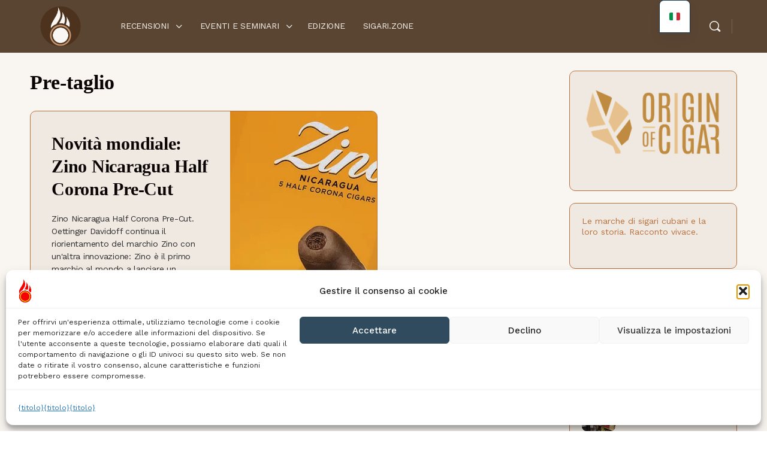

--- FILE ---
content_type: text/html; charset=UTF-8
request_url: https://www.zigarren.zone/it/tag/pretaglio/
body_size: 49085
content:
<!doctype html>
<html lang="it-IT" prefix="og: https://ogp.me/ns#">
	<head>
		<meta charset="UTF-8">
		<link rel="profile" href="http://gmpg.org/xfn/11">
		<script type="text/html" id="tmpl-bb-link-preview">
<% if ( link_scrapping ) { %>
	<% if ( link_loading ) { %>
		<span class="bb-url-scrapper-loading bb-ajax-loader"><i class="bb-icon-l bb-icon-spinner animate-spin"></i>Loading preview...</span>
	<% } %>
	<% if ( link_success || link_error ) { %>
		<a title="Cancel Preview" href="#" id="bb-close-link-suggestion">Remove Preview</a>
		<div class="bb-link-preview-container">

			<% if ( link_images && link_images.length && link_success && ! link_error && '' !== link_image_index ) { %>
				<div id="bb-url-scrapper-img-holder">
					<div class="bb-link-preview-image">
						<div class="bb-link-preview-image-cover">
							<img src="<%= link_images[link_image_index] %>"/>
						</div>
						<div class="bb-link-preview-icons">
							<%
							if ( link_images.length > 1 ) { %>
								<a data-bp-tooltip-pos="up" data-bp-tooltip="Change image" href="#" class="icon-exchange toolbar-button bp-tooltip" id="icon-exchange"><i class="bb-icon-l bb-icon-exchange"></i></a>
							<% } %>
							<% if ( link_images.length ) { %>
								<a data-bp-tooltip-pos="up" data-bp-tooltip="Remove image" href="#" class="icon-image-slash toolbar-button bp-tooltip" id="bb-link-preview-remove-image"><i class="bb-icon-l bb-icon-image-slash"></i></a>
							<% } %>
							<a data-bp-tooltip-pos="up" data-bp-tooltip="Confirm" class="toolbar-button bp-tooltip" href="#" id="bb-link-preview-select-image">
								<i class="bb-icon-check bb-icon-l"></i>
							</a>
						</div>
					</div>
					<% if ( link_images.length > 1 ) { %>
						<div class="bb-url-thumb-nav">
							<button type="button" id="bb-url-prevPicButton"><span class="bb-icon-l bb-icon-angle-left"></span></button>
							<button type="button" id="bb-url-nextPicButton"><span class="bb-icon-l bb-icon-angle-right"></span></button>
							<div id="bb-url-scrapper-img-count">
								Image <%= link_image_index + 1 %>&nbsp;of&nbsp;<%= link_images.length %>
							</div>
						</div>
					<% } %>
				</div>
			<% } %>

			<% if ( link_success && ! link_error && link_url ) { %>
				<div class="bb-link-preview-info">
					<% var a = document.createElement('a');
						a.href = link_url;
						var hostname = a.hostname;
						var domainName = hostname.replace('www.', '' );
					%>

					<% if ( 'undefined' !== typeof link_title && link_title.trim() && link_description ) { %>
						<p class="bb-link-preview-link-name"><%= domainName %></p>
					<% } %>

					<% if ( link_success && ! link_error ) { %>
						<p class="bb-link-preview-title"><%= link_title %></p>
					<% } %>

					<% if ( link_success && ! link_error ) { %>
						<div class="bb-link-preview-excerpt"><p><%= link_description %></p></div>
					<% } %>
				</div>
			<% } %>
			<% if ( link_error && ! link_success ) { %>
				<div id="bb-url-error" class="bb-url-error"><%= link_error_msg %></div>
			<% } %>
		</div>
	<% } %>
<% } %>
</script>
<script type="text/html" id="tmpl-profile-card-popup">
	<div id="profile-card" class="bb-profile-card bb-popup-card" data-bp-item-id="" data-bp-item-component="members">

		<div class="skeleton-card">
			<div class="skeleton-card-body">
				<div class="skeleton-card-avatar bb-loading-bg"></div>
				<div class="skeleton-card-entity">
					<div class="skeleton-card-type bb-loading-bg"></div>
					<div class="skeleton-card-heading bb-loading-bg"></div>
					<div class="skeleton-card-meta bb-loading-bg"></div>
				</div>
			</div>
						<div class="skeleton-card-footer skeleton-footer-plain">
				<div class="skeleton-card-button bb-loading-bg"></div>
				<div class="skeleton-card-button bb-loading-bg"></div>
				<div class="skeleton-card-button bb-loading-bg"></div>
			</div>
		</div>

		<div class="bb-card-content">
			<div class="bb-card-body">
				<div class="bb-card-avatar">
					<span class="card-profile-status"></span>
					<img src="" alt="">
				</div>
				<div class="bb-card-entity">
					<div class="bb-card-profile-type"></div>
					<h4 class="bb-card-heading"></h4>
					<div class="bb-card-meta">
						<span class="card-meta-item card-meta-joined">Joined <span></span></span>
						<span class="card-meta-item card-meta-last-active"></span>
													<span class="card-meta-item card-meta-followers"></span>
												</div>
				</div>
			</div>
			<div class="bb-card-footer">
								<div class="bb-card-action bb-card-action-outline">
					<a href="" class="card-button card-button-profile">View Profile</a>
				</div>
			</div>
		</div>

	</div>
</script>
<script type="text/html" id="tmpl-group-card-popup">
	<div id="group-card" class="bb-group-card bb-popup-card" data-bp-item-id="" data-bp-item-component="groups">

		<div class="skeleton-card">
			<div class="skeleton-card-body">
				<div class="skeleton-card-avatar bb-loading-bg"></div>
				<div class="skeleton-card-entity">
					<div class="skeleton-card-heading bb-loading-bg"></div>
					<div class="skeleton-card-meta bb-loading-bg"></div>
				</div>
			</div>
						<div class="skeleton-card-footer skeleton-footer-plain">
				<div class="skeleton-card-button bb-loading-bg"></div>
				<div class="skeleton-card-button bb-loading-bg"></div>
			</div>
		</div>

		<div class="bb-card-content">
			<div class="bb-card-body">
				<div class="bb-card-avatar">
					<img src="" alt="">
				</div>
				<div class="bb-card-entity">
					<h4 class="bb-card-heading"></h4>
					<div class="bb-card-meta">
						<span class="card-meta-item card-meta-status"></span>
						<span class="card-meta-item card-meta-type"></span>
						<span class="card-meta-item card-meta-last-active"></span>
					</div>
					<div class="card-group-members">
						<span class="bs-group-members"></span>
					</div>
				</div>
			</div>
			<div class="bb-card-footer">
								<div class="bb-card-action bb-card-action-outline">
					<a href="" class="card-button card-button-group">View Group</a>
				</div>
			</div>
		</div>

	</div>
</script>

<!-- Ottimizzazione per i motori di ricerca di Rank Math - https://rankmath.com/ -->
<title>Archivi pretagliati</title>
<meta name="robots" content="follow, index, max-image-preview:large"/>
<link rel="canonical" href="https://www.zigarren.zone/it/tag/pretaglio/" />
<meta property="og:locale" content="it_IT" />
<meta property="og:type" content="article" />
<meta property="og:title" content="Archivi pretagliati" />
<meta property="og:url" content="https://www.zigarren.zone/it/tag/pretaglio/" />
<meta property="og:site_name" content="Rivista online Zigarren.Zone" />
<meta property="fb:admins" content="801715213350362" />
<meta property="og:image" content="https://www.zigarren.zone/wp-content/uploads/2021/04/cropped-Nicole-Knobel-10-Nature-Tobacco-Leaves.jpg" />
<meta property="og:image:secure_url" content="https://www.zigarren.zone/wp-content/uploads/2021/04/cropped-Nicole-Knobel-10-Nature-Tobacco-Leaves.jpg" />
<meta property="og:image:width" content="1600" />
<meta property="og:image:height" content="600" />
<meta property="og:image:alt" content="Ispirazione Foglia di tabacco." />
<meta property="og:image:type" content="image/jpeg" />
<meta name="twitter:card" content="summary_large_image" />
<meta name="twitter:title" content="Archivi pretagliati" />
<meta name="twitter:image" content="https://www.zigarren.zone/wp-content/uploads/2021/04/cropped-Nicole-Knobel-10-Nature-Tobacco-Leaves.jpg" />
<meta name="twitter:label1" content="Articoli" />
<meta name="twitter:data1" content="1" />
<script type="application/ld+json" class="rank-math-schema-pro">{
    "@context": "https:\/\/schema.org",
    "@graph": [
        {
            "@type": "Place",
            "@id": "https:\/\/www.zigarren.zone\/it\/#place",
            "geo": {
                "@type": "GeoCoordinates",
                "latitude": "47.477001602839785",
                "longitude": " 7.726078739395607"
            },
            "hasMap": "https:\/\/www.google.com\/maps\/search\/?api=1&amp;query=47.477001602839785, 7.726078739395607",
            "address": {
                "@type": "PostalAddress",
                "streetAddress": "Spinnlerstrasse 2",
                "addressLocality": "Liestal",
                "addressRegion": "Basel-Landschaft",
                "postalCode": "4410",
                "addressCountry": "Schweiz"
            }
        },
        {
            "@type": "EntertainmentBusiness",
            "@id": "https:\/\/www.zigarren.zone\/it\/#organization",
            "name": "Crazycat Media GmbH",
            "url": "https:\/\/www.zigarren.zone",
            "address": {
                "@type": "PostalAddress",
                "streetAddress": "Spinnlerstrasse 2",
                "addressLocality": "Liestal",
                "addressRegion": "Basel-Landschaft",
                "postalCode": "4410",
                "addressCountry": "Schweiz"
            },
            "logo": {
                "@type": "ImageObject",
                "@id": "https:\/\/www.zigarren.zone\/it\/#logo",
                "url": "https:\/\/www.zigarren.zone\/wp-content\/uploads\/2023\/07\/cropped-cropped-cropped-Symbol-schwarz-1-1.png",
                "contentUrl": "https:\/\/www.zigarren.zone\/wp-content\/uploads\/2023\/07\/cropped-cropped-cropped-Symbol-schwarz-1-1.png",
                "caption": "Zigarren.Zone Onlinemagazin",
                "inLanguage": "it-IT",
                "width": "2480",
                "height": "2480"
            },
            "priceRange": "$",
            "openingHours": [
                "Monday,Tuesday,Wednesday,Thursday 08:00-18:00"
            ],
            "location": {
                "@id": "https:\/\/www.zigarren.zone\/it\/#place"
            },
            "image": {
                "@id": "https:\/\/www.zigarren.zone\/it\/#logo"
            },
            "telephone": "+41 79 305 21 45"
        },
        {
            "@type": "WebSite",
            "@id": "https:\/\/www.zigarren.zone\/it\/#website",
            "url": "https:\/\/www.zigarren.zone\/it",
            "name": "Rivista online Zigarren.Zone",
            "alternateName": "Onlinemagazin seit 2014.",
            "publisher": {
                "@id": "https:\/\/www.zigarren.zone\/it\/#organization"
            },
            "inLanguage": "it-IT"
        },
        {
            "@type": "BreadcrumbList",
            "@id": "https:\/\/www.zigarren.zone\/it\/tag\/pretaglio\/#breadcrumb",
            "itemListElement": [
                {
                    "@type": "ListItem",
                    "position": "1",
                    "item": {
                        "@id": "https:\/\/www.zigarren.zone",
                        "name": "Homepage"
                    }
                },
                {
                    "@type": "ListItem",
                    "position": "2",
                    "item": {
                        "@id": "https:\/\/www.zigarren.zone\/it\/tag\/pretaglio\/",
                        "name": "Pre-taglio"
                    }
                }
            ]
        },
        {
            "@type": "CollectionPage",
            "@id": "https:\/\/www.zigarren.zone\/it\/tag\/pretaglio\/#webpage",
            "url": "https:\/\/www.zigarren.zone\/it\/tag\/pretaglio\/",
            "name": "Archivi pretagliati",
            "isPartOf": {
                "@id": "https:\/\/www.zigarren.zone\/it\/#website"
            },
            "inLanguage": "it-IT",
            "breadcrumb": {
                "@id": "https:\/\/www.zigarren.zone\/it\/tag\/pretaglio\/#breadcrumb"
            }
        }
    ]
}</script>
<!-- /Rank Math WordPress SEO plugin -->

<link rel='dns-prefetch' href='//stats.wp.com' />
<link rel='dns-prefetch' href='//fonts.googleapis.com' />
<link rel='preconnect' href='https://fonts.gstatic.com' crossorigin />
<link rel="alternate" type="application/rss+xml" title="Zigarren.Zone Onlinemagazin &raquo; Feed" href="https://www.zigarren.zone/it/feed/" />
<link rel="alternate" type="application/rss+xml" title="Zigarren.Zone Onlinemagazin &raquo; Feed dei commenti" href="https://www.zigarren.zone/it/comments/feed/" />
<link rel="alternate" type="application/rss+xml" title="Zigarren.Zone Onlinemagazin &raquo; Pre-Cut Feed del tag" href="https://www.zigarren.zone/it/tag/pretaglio/feed/" />
<link rel="preload" href="https://www.zigarren.zone/wp-content/uploads/2024/05/Logo-ZiZo-v02-150x80-1.png" as="image" />

<link data-optimized="2" rel="stylesheet" href="https://www.zigarren.zone/wp-content/litespeed/css/80d95cf6344910798cbf241c5865cc00.css?ver=d8b82" />












<style id='wp-block-image-inline-css' type='text/css'>
.wp-block-image>a,.wp-block-image>figure>a{display:inline-block}.wp-block-image img{box-sizing:border-box;height:auto;max-width:100%;vertical-align:bottom}@media not (prefers-reduced-motion){.wp-block-image img.hide{visibility:hidden}.wp-block-image img.show{animation:show-content-image .4s}}.wp-block-image[style*=border-radius] img,.wp-block-image[style*=border-radius]>a{border-radius:inherit}.wp-block-image.has-custom-border img{box-sizing:border-box}.wp-block-image.aligncenter{text-align:center}.wp-block-image.alignfull>a,.wp-block-image.alignwide>a{width:100%}.wp-block-image.alignfull img,.wp-block-image.alignwide img{height:auto;width:100%}.wp-block-image .aligncenter,.wp-block-image .alignleft,.wp-block-image .alignright,.wp-block-image.aligncenter,.wp-block-image.alignleft,.wp-block-image.alignright{display:table}.wp-block-image .aligncenter>figcaption,.wp-block-image .alignleft>figcaption,.wp-block-image .alignright>figcaption,.wp-block-image.aligncenter>figcaption,.wp-block-image.alignleft>figcaption,.wp-block-image.alignright>figcaption{caption-side:bottom;display:table-caption}.wp-block-image .alignleft{float:left;margin:.5em 1em .5em 0}.wp-block-image .alignright{float:right;margin:.5em 0 .5em 1em}.wp-block-image .aligncenter{margin-left:auto;margin-right:auto}.wp-block-image :where(figcaption){margin-bottom:1em;margin-top:.5em}.wp-block-image.is-style-circle-mask img{border-radius:9999px}@supports ((-webkit-mask-image:none) or (mask-image:none)) or (-webkit-mask-image:none){.wp-block-image.is-style-circle-mask img{border-radius:0;-webkit-mask-image:url('data:image/svg+xml;utf8,<svg viewBox="0 0 100 100" xmlns="http://www.w3.org/2000/svg"><circle cx="50" cy="50" r="50"/></svg>');mask-image:url('data:image/svg+xml;utf8,<svg viewBox="0 0 100 100" xmlns="http://www.w3.org/2000/svg"><circle cx="50" cy="50" r="50"/></svg>');mask-mode:alpha;-webkit-mask-position:center;mask-position:center;-webkit-mask-repeat:no-repeat;mask-repeat:no-repeat;-webkit-mask-size:contain;mask-size:contain}}:root :where(.wp-block-image.is-style-rounded img,.wp-block-image .is-style-rounded img){border-radius:9999px}.wp-block-image figure{margin:0}.wp-lightbox-container{display:flex;flex-direction:column;position:relative}.wp-lightbox-container img{cursor:zoom-in}.wp-lightbox-container img:hover+button{opacity:1}.wp-lightbox-container button{align-items:center;backdrop-filter:blur(16px) saturate(180%);background-color:#5a5a5a40;border:none;border-radius:4px;cursor:zoom-in;display:flex;height:20px;justify-content:center;opacity:0;padding:0;position:absolute;right:16px;text-align:center;top:16px;width:20px;z-index:100}@media not (prefers-reduced-motion){.wp-lightbox-container button{transition:opacity .2s ease}}.wp-lightbox-container button:focus-visible{outline:3px auto #5a5a5a40;outline:3px auto -webkit-focus-ring-color;outline-offset:3px}.wp-lightbox-container button:hover{cursor:pointer;opacity:1}.wp-lightbox-container button:focus{opacity:1}.wp-lightbox-container button:focus,.wp-lightbox-container button:hover,.wp-lightbox-container button:not(:hover):not(:active):not(.has-background){background-color:#5a5a5a40;border:none}.wp-lightbox-overlay{box-sizing:border-box;cursor:zoom-out;height:100vh;left:0;overflow:hidden;position:fixed;top:0;visibility:hidden;width:100%;z-index:100000}.wp-lightbox-overlay .close-button{align-items:center;cursor:pointer;display:flex;justify-content:center;min-height:40px;min-width:40px;padding:0;position:absolute;right:calc(env(safe-area-inset-right) + 16px);top:calc(env(safe-area-inset-top) + 16px);z-index:5000000}.wp-lightbox-overlay .close-button:focus,.wp-lightbox-overlay .close-button:hover,.wp-lightbox-overlay .close-button:not(:hover):not(:active):not(.has-background){background:none;border:none}.wp-lightbox-overlay .lightbox-image-container{height:var(--wp--lightbox-container-height);left:50%;overflow:hidden;position:absolute;top:50%;transform:translate(-50%,-50%);transform-origin:top left;width:var(--wp--lightbox-container-width);z-index:9999999999}.wp-lightbox-overlay .wp-block-image{align-items:center;box-sizing:border-box;display:flex;height:100%;justify-content:center;margin:0;position:relative;transform-origin:0 0;width:100%;z-index:3000000}.wp-lightbox-overlay .wp-block-image img{height:var(--wp--lightbox-image-height);min-height:var(--wp--lightbox-image-height);min-width:var(--wp--lightbox-image-width);width:var(--wp--lightbox-image-width)}.wp-lightbox-overlay .wp-block-image figcaption{display:none}.wp-lightbox-overlay button{background:none;border:none}.wp-lightbox-overlay .scrim{background-color:#fff;height:100%;opacity:.9;position:absolute;width:100%;z-index:2000000}.wp-lightbox-overlay.active{visibility:visible}@media not (prefers-reduced-motion){.wp-lightbox-overlay.active{animation:turn-on-visibility .25s both}.wp-lightbox-overlay.active img{animation:turn-on-visibility .35s both}.wp-lightbox-overlay.show-closing-animation:not(.active){animation:turn-off-visibility .35s both}.wp-lightbox-overlay.show-closing-animation:not(.active) img{animation:turn-off-visibility .25s both}.wp-lightbox-overlay.zoom.active{animation:none;opacity:1;visibility:visible}.wp-lightbox-overlay.zoom.active .lightbox-image-container{animation:lightbox-zoom-in .4s}.wp-lightbox-overlay.zoom.active .lightbox-image-container img{animation:none}.wp-lightbox-overlay.zoom.active .scrim{animation:turn-on-visibility .4s forwards}.wp-lightbox-overlay.zoom.show-closing-animation:not(.active){animation:none}.wp-lightbox-overlay.zoom.show-closing-animation:not(.active) .lightbox-image-container{animation:lightbox-zoom-out .4s}.wp-lightbox-overlay.zoom.show-closing-animation:not(.active) .lightbox-image-container img{animation:none}.wp-lightbox-overlay.zoom.show-closing-animation:not(.active) .scrim{animation:turn-off-visibility .4s forwards}}@keyframes show-content-image{0%{visibility:hidden}99%{visibility:hidden}to{visibility:visible}}@keyframes turn-on-visibility{0%{opacity:0}to{opacity:1}}@keyframes turn-off-visibility{0%{opacity:1;visibility:visible}99%{opacity:0;visibility:visible}to{opacity:0;visibility:hidden}}@keyframes lightbox-zoom-in{0%{transform:translate(calc((-100vw + var(--wp--lightbox-scrollbar-width))/2 + var(--wp--lightbox-initial-left-position)),calc(-50vh + var(--wp--lightbox-initial-top-position))) scale(var(--wp--lightbox-scale))}to{transform:translate(-50%,-50%) scale(1)}}@keyframes lightbox-zoom-out{0%{transform:translate(-50%,-50%) scale(1);visibility:visible}99%{visibility:visible}to{transform:translate(calc((-100vw + var(--wp--lightbox-scrollbar-width))/2 + var(--wp--lightbox-initial-left-position)),calc(-50vh + var(--wp--lightbox-initial-top-position))) scale(var(--wp--lightbox-scale));visibility:hidden}}
/*# sourceURL=https://www.zigarren.zone/wp-includes/blocks/image/style.min.css */
</style>





























<link rel="preload" as="style" href="https://fonts.googleapis.com/css?family=Fraunces:regular,700%7CWork%20Sans:regular&#038;display=swap&#038;ver=1768047393" /><noscript><link rel="stylesheet" href="https://fonts.googleapis.com/css?family=Fraunces:regular,700%7CWork%20Sans:regular&#038;display=swap&#038;ver=1768047393" /></noscript><script type="text/javascript" src="[data-uri]" defer></script><script type="text/javascript" src="https://www.zigarren.zone/wp-includes/js/jquery/jquery.min.js?ver=3.7.1" id="jquery-core-js"></script>

<script type="text/javascript" id="bb-twemoji-js-extra" src="[data-uri]" defer></script>


<script type="text/javascript" id="bb-reaction-js-extra" src="[data-uri]" defer></script>





<script type="text/javascript" id="bp-media-dropzone-js-extra" src="[data-uri]" defer></script>


<script type="text/javascript" id="bb-tutorlms-admin-js-extra" src="[data-uri]" defer></script>


<script type="text/javascript" id="trp-language-cookie-js-extra" src="[data-uri]" defer></script>


<link rel="https://api.w.org/" href="https://www.zigarren.zone/it/wp-json/" /><link rel="alternate" title="JSON" type="application/json" href="https://www.zigarren.zone/it/wp-json/wp/v2/tags/6472" /><link rel="EditURI" type="application/rsd+xml" title="RSD" href="https://www.zigarren.zone/xmlrpc.php?rsd" />
<meta name="generator" content="WordPress 6.9" />

	<script src="[data-uri]" defer></script>

	<!-- Matomo --><script src="[data-uri]" defer></script>
<!-- End Matomo Code --><link rel="alternate" hreflang="de-DE" href="https://www.zigarren.zone/tag/pre-cut/"/>
<link rel="alternate" hreflang="en-US" href="https://www.zigarren.zone/en/tag/pre-cut/"/>
<link rel="alternate" hreflang="fr-FR" href="https://www.zigarren.zone/fr/jour/pre-cut/"/>
<link rel="alternate" hreflang="it-IT" href="https://www.zigarren.zone/it/tag/pretaglio/"/>
<link rel="alternate" hreflang="es-ES" href="https://www.zigarren.zone/es/etiqueta-2/precortado/"/>
<link rel="alternate" hreflang="de" href="https://www.zigarren.zone/tag/pre-cut/"/>
<link rel="alternate" hreflang="en" href="https://www.zigarren.zone/en/tag/pre-cut/"/>
<link rel="alternate" hreflang="fr" href="https://www.zigarren.zone/fr/jour/pre-cut/"/>
<link rel="alternate" hreflang="it" href="https://www.zigarren.zone/it/tag/pretaglio/"/>
<link rel="alternate" hreflang="es" href="https://www.zigarren.zone/es/etiqueta-2/precortado/"/>
	
					<meta name="generator" content="Redux 4.4.11" /><meta name="viewport" content="width=device-width, initial-scale=1.0, maximum-scale=3.0, user-scalable=1" />
<script type="text/javascript" src="//analytics.aweber.com/js/awt_analytics.js?id=iyX." defer data-deferred="1"></script>
<link rel="icon" href="https://www.zigarren.zone/wp-content/uploads/2025/08/cropped-zigarren.zone_favicon_2025_2-32x32.png" sizes="32x32" />
<link rel="icon" href="https://www.zigarren.zone/wp-content/uploads/2025/08/cropped-zigarren.zone_favicon_2025_2-192x192.png" sizes="192x192" />
<link rel="apple-touch-icon" href="https://www.zigarren.zone/wp-content/uploads/2025/08/cropped-zigarren.zone_favicon_2025_2-180x180.png" />
<meta name="msapplication-TileImage" content="https://www.zigarren.zone/wp-content/uploads/2025/08/cropped-zigarren.zone_favicon_2025_2-270x270.png" />

            
            
		
				
		
	</head>

	<body class="bp-nouveau archive tag tag-pre-cut tag-6472 wp-custom-logo wp-theme-buddyboss-theme translatepress-it_IT bb-reactions-mode buddyboss-theme bb-template-v2 buddypanel-logo-off  header-style-1  menu-style-standard sticky-header bp-search no-js">

        
		
		<div id="page" class="site">

			
			<header id="masthead" class="site-header site-header--bb">
				<div class="container site-header-container flex default-header">
	<a href="#" class="bb-toggle-panel">
		<i class="bb-icon-l bb-icon-sidebar"></i>
		<span class="screen-reader-text" data-no-translation="" data-trp-gettext="">Pannello laterale a levetta</span>
	</a>
    
<div id="site-logo" class="site-branding buddypanel_logo_display_off">
	<div class="site-title">
		<a href="https://www.zigarren.zone/it/" rel="home" aria-label="Vai alla pagina iniziale di Zigarren.Zone Onlinemagazin" data-no-translation-aria-label="">
			<img data-lazyloaded="1" src="[data-uri]" width="512" height="512" data-src="https://www.zigarren.zone/wp-content/uploads/2025/08/zigarren.zone_favicon_2025_2.png.webp" class="bb-logo" alt="Rivista online Zigarren.Zone" decoding="async" fetchpriority="high" data-srcset="https://www.zigarren.zone/wp-content/uploads/2025/08/zigarren.zone_favicon_2025_2.png.webp 512w, https://www.zigarren.zone/wp-content/uploads/2025/08/zigarren.zone_favicon_2025_2-12x12.png.webp 12w" data-sizes="(max-width: 512px) 100vw, 512px" /><noscript><img width="512" height="512" src="https://www.zigarren.zone/wp-content/uploads/2025/08/zigarren.zone_favicon_2025_2.png.webp" class="bb-logo" alt="Rivista online Zigarren.Zone" decoding="async" fetchpriority="high" srcset="https://www.zigarren.zone/wp-content/uploads/2025/08/zigarren.zone_favicon_2025_2.png.webp 512w, https://www.zigarren.zone/wp-content/uploads/2025/08/zigarren.zone_favicon_2025_2-12x12.png.webp 12w" sizes="(max-width: 512px) 100vw, 512px" /></noscript>		</a>
	</div>
</div>	<nav id="site-navigation" class="main-navigation" data-menu-space="120">
		<div id="primary-navbar">
			<ul id="primary-menu" class="primary-menu bb-primary-overflow"><li id="menu-item-76495" class="menu-item menu-item-type-custom menu-item-object-custom menu-item-has-children menu-item-76495 no-icon"><a href="#"><span>RECENSIONI</span></a>
<div class='wrapper ab-submenu'><ul class='bb-sub-menu'>
	<li id="menu-item-75164" class="menu-item menu-item-type-taxonomy menu-item-object-category menu-item-75164 no-icon"><a href="https://www.zigarren.zone/it/categoria/recensione/"><span>TUTTI</span></a></li>
	<li id="menu-item-76496" class="menu-item menu-item-type-custom menu-item-object-custom menu-item-has-children menu-item-76496 no-icon"><a href="#"><span>TEMPO ➜</span></a>
	<div class='wrapper ab-submenu'><ul class='bb-sub-menu'>
		<li id="menu-item-76497" class="menu-item menu-item-type-custom menu-item-object-custom menu-item-76497 no-icon"><a href="https://www.zigarren.zone/tag/dauer-30-45-min-kurz/"><span>Brevemente</span></a></li>
		<li id="menu-item-76498" class="menu-item menu-item-type-custom menu-item-object-custom menu-item-76498 no-icon"><a href="https://www.zigarren.zone/tag/dauer-60-75-min-mittel/"><span>Medio</span></a></li>
		<li id="menu-item-76499" class="menu-item menu-item-type-custom menu-item-object-custom menu-item-76499 no-icon"><a href="https://www.zigarren.zone/tag/dauer-90-min-lang/"><span>Lungo</span></a></li>
	</ul></div>
</li>
	<li id="menu-item-76500" class="menu-item menu-item-type-custom menu-item-object-custom menu-item-has-children menu-item-76500 no-icon"><a href="#"><span>FORZA ➜</span></a>
	<div class='wrapper ab-submenu'><ul class='bb-sub-menu'>
		<li id="menu-item-76501" class="menu-item menu-item-type-custom menu-item-object-custom menu-item-76501 no-icon"><a href="https://www.zigarren.zone/tag/staerke-mild/"><span>Delicato</span></a></li>
		<li id="menu-item-76502" class="menu-item menu-item-type-custom menu-item-object-custom menu-item-76502 no-icon"><a href="https://www.zigarren.zone/tag/staerke-medium/"><span>Medio</span></a></li>
		<li id="menu-item-76503" class="menu-item menu-item-type-custom menu-item-object-custom menu-item-76503 no-icon"><a href="https://www.zigarren.zone/tag/staerke-kraeftig/"><span>Forte</span></a></li>
	</ul></div>
</li>
</ul></div>
</li>
<li id="menu-item-76504" class="menu-item menu-item-type-custom menu-item-object-custom menu-item-has-children menu-item-76504 no-icon"><a href="#"><span>EVENTI E SEMINARI</span></a>
<div class='wrapper ab-submenu'><ul class='bb-sub-menu'>
	<li id="menu-item-76505" class="menu-item menu-item-type-custom menu-item-object-custom menu-item-76505 no-icon"><a href="https://www.zigarren.zone/ticket-roll-out/"><span>BIGLIETTI</span></a></li>
	<li id="menu-item-75017" class="menu-item menu-item-type-taxonomy menu-item-object-category menu-item-75017 no-icon"><a href="https://www.zigarren.zone/it/categoria/evento/"><span>RIFLESSIONI</span></a></li>
</ul></div>
</li>
<li id="menu-item-76510" class="menu-item menu-item-type-taxonomy menu-item-object-category menu-item-76510 no-icon"><a href="https://www.zigarren.zone/it/categoria/edizione/"><span>EDIZIONE</span></a></li>
<li id="menu-item-75076" class="menu-item menu-item-type-custom menu-item-object-custom menu-item-75076 no-icon"><a href="https://www.zigarren.zone/zigarren-onlinemagazin/"><span>SIGARI.ZONE</span></a></li>
</ul>			<div id="navbar-collapse">
				<a class="more-button" href="#">
					<i class="bb-icon-f bb-icon-ellipsis-h"></i>
					<span class="screen-reader-text" data-no-translation="" data-trp-gettext="">Altre opzioni</span>
				</a>
				<div class="sub-menu">
					<div class="wrapper">
						<ul id="navbar-extend" class="sub-menu-inner"></ul>
					</div>
				</div>
			</div>
		</div>
	</nav>
		
<div id="header-aside" class="header-aside avatar">
	<div class="header-aside-inner">

		
							<a href="#" class="header-search-link" data-balloon-pos="down" data-balloon="Ricerca" aria-label="Ricerca" data-no-translation-data-balloon="" data-no-translation-aria-label=""><i class="bb-icon-l bb-icon-search"></i></a>
				<span class="search-separator bb-separator"></span>
								<div class="bb-header-buttons">
					<a href="https://www.zigarren.zone/wp-login.php" class="button small outline signin-button link" data-no-translation="" data-trp-gettext="">Accedi</a>

									</div>
			
	</div><!-- .header-aside-inner -->
</div><!-- #header-aside -->
</div>

<div class="bb-mobile-header-wrapper bb-single-icon">
	<div class="bb-mobile-header flex align-items-center">
		<div class="bb-left-panel-icon-wrap">
			<a href="#" class="push-left bb-left-panel-mobile" aria-label="Menu aperto" data-no-translation-aria-label=""><i class="bb-icon-l bb-icon-bars"></i></a>
		</div>

		<div class="flex-1 mobile-logo-wrapper">
			
			<div class="site-title">

				<a href="https://www.zigarren.zone/it/" rel="home">
					<img data-lazyloaded="1" src="[data-uri]" width="512" height="512" data-src="https://www.zigarren.zone/wp-content/uploads/2025/08/zigarren.zone_favicon_2025_2.png.webp" class="bb-mobile-logo" alt="" decoding="async" data-srcset="https://www.zigarren.zone/wp-content/uploads/2025/08/zigarren.zone_favicon_2025_2.png.webp 512w, https://www.zigarren.zone/wp-content/uploads/2025/08/zigarren.zone_favicon_2025_2-12x12.png.webp 12w" data-sizes="(max-width: 512px) 100vw, 512px" /><noscript><img width="512" height="512" src="https://www.zigarren.zone/wp-content/uploads/2025/08/zigarren.zone_favicon_2025_2.png.webp" class="bb-mobile-logo" alt="" decoding="async" srcset="https://www.zigarren.zone/wp-content/uploads/2025/08/zigarren.zone_favicon_2025_2.png.webp 512w, https://www.zigarren.zone/wp-content/uploads/2025/08/zigarren.zone_favicon_2025_2-12x12.png.webp 12w" sizes="(max-width: 512px) 100vw, 512px" /></noscript>				</a>

			</div>
		</div>
		<div class="header-aside">
								<a data-balloon-pos="left" data-balloon="Ricerca" aria-label="Ricerca" href="#" class="push-right header-search-link" data-no-translation-data-balloon="" data-no-translation-aria-label=""><i class="bb-icon-l bb-icon-search"></i></a>
							</div>
	</div>

	<div class="header-search-wrap">
		<div class="container">
			
<form role="search" method="get" class="search-form" action="https://www.zigarren.zone/it/" data-trp-original-action="https://www.zigarren.zone/it/">
	<label>
		<span class="screen-reader-text" data-no-translation="" data-trp-gettext="">Ricerca per:</span>
		<input type="search" class="search-field-top" placeholder="Ricerca" value="" name="s" data-no-translation-placeholder="" />
	</label>
<input type="hidden" name="trp-form-language" value="it"/></form>
			<a data-balloon-pos="left" data-balloon="Chiudere" href="#" class="close-search" data-no-translation-data-balloon=""><i class="bb-icon-l bb-icon-times"></i></a>
		</div>
	</div>
</div>

<div class="bb-mobile-panel-wrapper left light closed">
	<div class="bb-mobile-panel-inner">
		<div class="bb-mobile-panel-header">
							<div class="logo-wrap">
					<a href="https://www.zigarren.zone/it/" rel="home">
						<img data-lazyloaded="1" src="[data-uri]" width="512" height="512" data-src="https://www.zigarren.zone/wp-content/uploads/2025/08/zigarren.zone_favicon_2025_2.png.webp" class="bb-mobile-logo" alt="" decoding="async" data-srcset="https://www.zigarren.zone/wp-content/uploads/2025/08/zigarren.zone_favicon_2025_2.png.webp 512w, https://www.zigarren.zone/wp-content/uploads/2025/08/zigarren.zone_favicon_2025_2-12x12.png.webp 12w" data-sizes="(max-width: 512px) 100vw, 512px" /><noscript><img width="512" height="512" src="https://www.zigarren.zone/wp-content/uploads/2025/08/zigarren.zone_favicon_2025_2.png.webp" class="bb-mobile-logo" alt="" decoding="async" srcset="https://www.zigarren.zone/wp-content/uploads/2025/08/zigarren.zone_favicon_2025_2.png.webp 512w, https://www.zigarren.zone/wp-content/uploads/2025/08/zigarren.zone_favicon_2025_2-12x12.png.webp 12w" sizes="(max-width: 512px) 100vw, 512px" /></noscript>					</a>
				</div>
						<a href="#" class="bb-close-panel" aria-label="Chiudere il menu" data-no-translation-aria-label=""><i class="bb-icon-l bb-icon-times"></i></a>
		</div>

		<nav class="main-navigation" data-menu-space="120">
			<ul id="menu-haupt" class="bb-primary-menu mobile-menu buddypanel-menu side-panel-menu"><li class="menu-item menu-item-type-custom menu-item-object-custom menu-item-has-children menu-item-76495"><a href="#"><i class='bb-icon-file'></i><span class='link-text'>RECENSIONI</span></a>
<ul class="sub-menu">
	<li class="menu-item menu-item-type-taxonomy menu-item-object-category menu-item-75164"><a href="https://www.zigarren.zone/it/categoria/recensione/"><i class='bb-icon-file'></i><span class='link-text'>TUTTI</span></a></li>
	<li class="menu-item menu-item-type-custom menu-item-object-custom menu-item-has-children menu-item-76496"><a href="#"><i class='bb-icon-file'></i><span class='link-text'>TEMPO ➜</span></a>
	<ul class="sub-menu">
		<li class="menu-item menu-item-type-custom menu-item-object-custom menu-item-76497"><a href="https://www.zigarren.zone/tag/dauer-30-45-min-kurz/"><i class='bb-icon-file'></i><span class='link-text'>Brevemente</span></a></li>
		<li class="menu-item menu-item-type-custom menu-item-object-custom menu-item-76498"><a href="https://www.zigarren.zone/tag/dauer-60-75-min-mittel/"><i class='bb-icon-file'></i><span class='link-text'>Medio</span></a></li>
		<li class="menu-item menu-item-type-custom menu-item-object-custom menu-item-76499"><a href="https://www.zigarren.zone/tag/dauer-90-min-lang/"><i class='bb-icon-file'></i><span class='link-text'>Lungo</span></a></li>
	</ul>
</li>
	<li class="menu-item menu-item-type-custom menu-item-object-custom menu-item-has-children menu-item-76500"><a href="#"><i class='bb-icon-file'></i><span class='link-text'>FORZA ➜</span></a>
	<ul class="sub-menu">
		<li class="menu-item menu-item-type-custom menu-item-object-custom menu-item-76501"><a href="https://www.zigarren.zone/tag/staerke-mild/"><i class='bb-icon-file'></i><span class='link-text'>Delicato</span></a></li>
		<li class="menu-item menu-item-type-custom menu-item-object-custom menu-item-76502"><a href="https://www.zigarren.zone/tag/staerke-medium/"><i class='bb-icon-file'></i><span class='link-text'>Medio</span></a></li>
		<li class="menu-item menu-item-type-custom menu-item-object-custom menu-item-76503"><a href="https://www.zigarren.zone/tag/staerke-kraeftig/"><i class='bb-icon-file'></i><span class='link-text'>Forte</span></a></li>
	</ul>
</li>
</ul>
</li>
<li class="menu-item menu-item-type-custom menu-item-object-custom menu-item-has-children menu-item-76504"><a href="#"><i class='bb-icon-file'></i><span class='link-text'>EVENTI E SEMINARI</span></a>
<ul class="sub-menu">
	<li class="menu-item menu-item-type-custom menu-item-object-custom menu-item-76505"><a href="https://www.zigarren.zone/ticket-roll-out/"><i class='bb-icon-file'></i><span class='link-text'>BIGLIETTI</span></a></li>
	<li class="menu-item menu-item-type-taxonomy menu-item-object-category menu-item-75017"><a href="https://www.zigarren.zone/it/categoria/evento/"><i class='bb-icon-file'></i><span class='link-text'>RIFLESSIONI</span></a></li>
</ul>
</li>
<li class="menu-item menu-item-type-taxonomy menu-item-object-category menu-item-76510"><a href="https://www.zigarren.zone/it/categoria/edizione/"><i class='bb-icon-file'></i><span class='link-text'>EDIZIONE</span></a></li>
<li class="menu-item menu-item-type-custom menu-item-object-custom menu-item-75076"><a href="https://www.zigarren.zone/zigarren-onlinemagazin/"><i class='bb-icon-file'></i><span class='link-text'>SIGARI.ZONE</span></a></li>
</ul>		</nav>

	</div>
</div>
<div class="header-search-wrap">
	<div class="container">
		
<form role="search" method="get" class="search-form" action="https://www.zigarren.zone/it/" data-trp-original-action="https://www.zigarren.zone/it/">
	<label>
		<span class="screen-reader-text" data-no-translation="" data-trp-gettext="">Ricerca per:</span>
		<input type="search" class="search-field-top" placeholder="Ricerca..." value="" name="s" data-no-translation-placeholder="" />
	</label>
<input type="hidden" name="trp-form-language" value="it"/></form>
		<a href="#" class="close-search">
			<i class="bb-icon-l bb-icon-times"></i>
			<span class="screen-reader-text" data-no-translation="" data-trp-gettext="">Chiudere la ricerca</span>
		</a>
	</div>
</div>
			</header>

			
			
			<div id="content" class="site-content">

				
				<div class="container">
					<div class="bb-grid site-content-grid">
<div id="primary" class="content-area">
	<main id="main" class="site-main">

					<header class="page-header">
				<h1 class="page-title">Pre-taglio</h1>			</header><!-- .page-header -->
        

			<div class="post-grid bb-masonry">

									<div class="bb-masonry-sizer"></div>
				
				

<article id="post-64962" class="post-64962 post type-post status-publish format-standard has-post-thumbnail hentry category-marktplatz tag-open-access tag-pre-cut tag-zino-nicaragua bb-grid-2-3 first">

			<div class="post-inner-wrap">
	
				<div class="ratio-wrap">
				<a href="https://www.zigarren.zone/it/novita-dal-mondo-zino-nicaragua-mezzo-corona-pre-cut/" class="entry-media entry-img">
					<img data-lazyloaded="1" src="[data-uri]" width="640" height="229" data-src="https://www.zigarren.zone/wp-content/uploads/2023/07/Zino-Nicaragua-Half-Corona-Pre-Cut.jpg.webp" class="attachment-large size-large wp-post-image" alt="" data-sizes="(max-width:768px) 768px, (max-width:1024px) 1024px, 1024px" decoding="async" data-srcset="https://www.zigarren.zone/wp-content/uploads/2023/07/Zino-Nicaragua-Half-Corona-Pre-Cut.jpg.webp 1000w, https://www.zigarren.zone/wp-content/uploads/2023/07/Zino-Nicaragua-Half-Corona-Pre-Cut-768x275.jpg.webp 768w, https://www.zigarren.zone/wp-content/uploads/2023/07/Zino-Nicaragua-Half-Corona-Pre-Cut-18x6.jpg.webp 18w, https://www.zigarren.zone/wp-content/uploads/2023/07/Zino-Nicaragua-Half-Corona-Pre-Cut-624x223.jpg.webp 624w" /><noscript><img width="640" height="229" src="https://www.zigarren.zone/wp-content/uploads/2023/07/Zino-Nicaragua-Half-Corona-Pre-Cut.jpg.webp" class="attachment-large size-large wp-post-image" alt="" sizes="(max-width:768px) 768px, (max-width:1024px) 1024px, 1024px" decoding="async" srcset="https://www.zigarren.zone/wp-content/uploads/2023/07/Zino-Nicaragua-Half-Corona-Pre-Cut.jpg.webp 1000w, https://www.zigarren.zone/wp-content/uploads/2023/07/Zino-Nicaragua-Half-Corona-Pre-Cut-768x275.jpg.webp 768w, https://www.zigarren.zone/wp-content/uploads/2023/07/Zino-Nicaragua-Half-Corona-Pre-Cut-18x6.jpg.webp 18w, https://www.zigarren.zone/wp-content/uploads/2023/07/Zino-Nicaragua-Half-Corona-Pre-Cut-624x223.jpg.webp 624w" /></noscript>				</a>
			</div>
			
	<div class="entry-content-wrap primary-entry-content">
						<header class="entry-header">
					<h2 class="entry-title"><a href="https://www.zigarren.zone/it/novita-dal-mondo-zino-nicaragua-mezzo-corona-pre-cut/" rel="bookmark">Novità mondiale: Zino Nicaragua Half Corona Pre-Cut</a></h2>				</header><!-- .entry-header -->
								<div class="entry-content">
					<p>Zino Nicaragua Half Corona Pre-Cut. Oettinger Davidoff continua il riorientamento del marchio Zino con un'altra innovazione: Zino è il primo marchio al mondo a lanciare un...</p>
				</div>
				<div class="entry-meta">
	<div class="bb-user-avatar-wrap">
		<div class="avatar-wrap">
			<a href="https://www.zigarren.zone/it/author/vasilij-ratej/">
				<img data-lazyloaded="1" src="[data-uri]" alt='vasilij-ratej' data-src='https://www.zigarren.zone/wp-content/uploads/avatars/2/63982416d39ea-bpthumb.jpg' data-srcset='https://www.zigarren.zone/wp-content/uploads/avatars/2/63982416d39ea-bpthumb.jpg 2x' class='avatar avatar-80 photo' height='80' width='80' /><noscript><img alt='vasilij-ratej' src='https://www.zigarren.zone/wp-content/uploads/avatars/2/63982416d39ea-bpthumb.jpg' srcset='https://www.zigarren.zone/wp-content/uploads/avatars/2/63982416d39ea-bpthumb.jpg 2x' class='avatar avatar-80 photo' height='80' width='80' /></noscript>			</a>
		</div>
		<div class="meta-wrap">
			<a class="post-author" href="https://www.zigarren.zone/it/author/vasilij-ratej/">
				Vasilij			</a>
			<span class="post-date" ><a href="https://www.zigarren.zone/it/novita-dal-mondo-zino-nicaragua-mezzo-corona-pre-cut/">19 luglio 2023</a></span>
		</div>
	</div>
	<div class="push-right flex align-items-center top-meta">
			             

		
			
							<a href="https://www.zigarren.zone/it/novita-dal-mondo-zino-nicaragua-mezzo-corona-pre-cut/#respond" class="flex align-items-center bb-comments-wrap">
					<i class="bb-icon-l bb-icon-comment-square"></i>
					<span class="comments-count" data-no-translation="" data-trp-gettext="">0 <span class="bb-comment-text">Commenti</span></span>
				</a>
			
		
        	</div>
</div>

			</div>

			</div><!--Close '.post-inner-wrap'-->
	
</article><!-- #post-64962 -->



			</div>

			
	</main><!-- #main -->
</div><!-- #primary -->



	<div id="secondary" class="widget-area sm-grid-1-1">
	
		<aside id="block-67" class="widget widget_block widget_media_image">
<figure class="wp-block-image size-full is-resized"><a href="https://origin-of-cigar.com/"><img data-lazyloaded="1" src="[data-uri]" decoding="async" width="512" height="273" data-src="https://www.zigarren.zone/wp-content/uploads/2025/12/digital_rgb_without_background_1.png" alt="" class="wp-image-76364" style="width:299px;height:auto" data-srcset="https://www.zigarren.zone/wp-content/uploads/2025/12/digital_rgb_without_background_1.png 512w, https://www.zigarren.zone/wp-content/uploads/2025/12/digital_rgb_without_background_1-18x10.png 18w" data-sizes="(max-width: 512px) 100vw, 512px" /><noscript><img decoding="async" width="512" height="273" src="https://www.zigarren.zone/wp-content/uploads/2025/12/digital_rgb_without_background_1.png" alt="" class="wp-image-76364" style="width:299px;height:auto" srcset="https://www.zigarren.zone/wp-content/uploads/2025/12/digital_rgb_without_background_1.png 512w, https://www.zigarren.zone/wp-content/uploads/2025/12/digital_rgb_without_background_1-18x10.png 18w" sizes="(max-width: 512px) 100vw, 512px" /></noscript></a></figure>
</aside><aside id="block-68" class="widget widget_block widget_text">
<p><a href="https://origin-of-cigar.com/" target="_blank" rel="noreferrer noopener">Le marche di sigari cubani e la loro storia. Racconto vivace.</a></p>
</aside>			<aside id="boss-recent-posts-29" class="widget bb_widget_recent_posts">			<h2 class="widget-title">Nuovi articoli</h2>			<ul class="bb-recent-posts">
									<li>
													<a href="https://www.zigarren.zone/it/serata-sigari-nel-wartegg-la-prima-questanno-e-subito-in-modalita-divertimento/" class="entry-media entry-img">
								<img data-lazyloaded="1" src="[data-uri]" width="624" height="414" data-src="https://www.zigarren.zone/wp-content/uploads/2026/01/cuban_cigar_night_wartegg_portmann_10-624x414.jpg" class="attachment-post-thumbnail size-post-thumbnail wp-post-image" alt="" decoding="async" data-srcset="https://www.zigarren.zone/wp-content/uploads/2026/01/cuban_cigar_night_wartegg_portmann_10-624x414.jpg 624w, https://www.zigarren.zone/wp-content/uploads/2026/01/cuban_cigar_night_wartegg_portmann_10-768x509.jpg 768w, https://www.zigarren.zone/wp-content/uploads/2026/01/cuban_cigar_night_wartegg_portmann_10-18x12.jpg 18w, https://www.zigarren.zone/wp-content/uploads/2026/01/cuban_cigar_night_wartegg_portmann_10.jpg 1000w" data-sizes="(max-width: 624px) 100vw, 624px" /><noscript><img width="624" height="414" src="https://www.zigarren.zone/wp-content/uploads/2026/01/cuban_cigar_night_wartegg_portmann_10-624x414.jpg" class="attachment-post-thumbnail size-post-thumbnail wp-post-image" alt="" decoding="async" srcset="https://www.zigarren.zone/wp-content/uploads/2026/01/cuban_cigar_night_wartegg_portmann_10-624x414.jpg 624w, https://www.zigarren.zone/wp-content/uploads/2026/01/cuban_cigar_night_wartegg_portmann_10-768x509.jpg 768w, https://www.zigarren.zone/wp-content/uploads/2026/01/cuban_cigar_night_wartegg_portmann_10-18x12.jpg 18w, https://www.zigarren.zone/wp-content/uploads/2026/01/cuban_cigar_night_wartegg_portmann_10.jpg 1000w" sizes="(max-width: 624px) 100vw, 624px" /></noscript>							</a>
												<div class="">
							<h4><a href="https://www.zigarren.zone/it/serata-sigari-nel-wartegg-la-prima-questanno-e-subito-in-modalita-divertimento/" class="bb-title">Notte dei sigari al Wartegg: il...</a></h4>
													</div>
					</li>
										<li>
													<a href="https://www.zigarren.zone/it/28-02-26-2-posti-esclusivi-fumo-di-sigaro-privato-con-vasilij-cigar-zone-hq-lounge-liestal/" class="entry-media entry-img">
								<img data-lazyloaded="1" src="[data-uri]" width="624" height="416" data-src="https://www.zigarren.zone/wp-content/uploads/2026/01/zigarren.zone_lounge_nueesch_humidore_4-624x416.jpg" class="attachment-post-thumbnail size-post-thumbnail wp-post-image" alt="" decoding="async" data-srcset="https://www.zigarren.zone/wp-content/uploads/2026/01/zigarren.zone_lounge_nueesch_humidore_4-624x416.jpg 624w, https://www.zigarren.zone/wp-content/uploads/2026/01/zigarren.zone_lounge_nueesch_humidore_4-768x511.jpg 768w, https://www.zigarren.zone/wp-content/uploads/2026/01/zigarren.zone_lounge_nueesch_humidore_4-18x12.jpg 18w, https://www.zigarren.zone/wp-content/uploads/2026/01/zigarren.zone_lounge_nueesch_humidore_4.jpg 1000w" data-sizes="(max-width: 624px) 100vw, 624px" /><noscript><img width="624" height="416" src="https://www.zigarren.zone/wp-content/uploads/2026/01/zigarren.zone_lounge_nueesch_humidore_4-624x416.jpg" class="attachment-post-thumbnail size-post-thumbnail wp-post-image" alt="" decoding="async" srcset="https://www.zigarren.zone/wp-content/uploads/2026/01/zigarren.zone_lounge_nueesch_humidore_4-624x416.jpg 624w, https://www.zigarren.zone/wp-content/uploads/2026/01/zigarren.zone_lounge_nueesch_humidore_4-768x511.jpg 768w, https://www.zigarren.zone/wp-content/uploads/2026/01/zigarren.zone_lounge_nueesch_humidore_4-18x12.jpg 18w, https://www.zigarren.zone/wp-content/uploads/2026/01/zigarren.zone_lounge_nueesch_humidore_4.jpg 1000w" sizes="(max-width: 624px) 100vw, 624px" /></noscript>							</a>
												<div class="">
							<h4><a href="https://www.zigarren.zone/it/28-02-26-2-posti-esclusivi-fumo-di-sigaro-privato-con-vasilij-cigar-zone-hq-lounge-liestal/" class="bb-title">Tutto esaurito / 28.02.26: 2 posti esclusivi...</a></h4>
													</div>
					</li>
										<li>
													<a href="https://www.zigarren.zone/it/2-posti-esclusivi-per-fumare-sigari-con-vasilij-cigar-zone-hq-lounge-liestal/" class="entry-media entry-img">
								<img data-lazyloaded="1" src="[data-uri]" width="624" height="416" data-src="https://www.zigarren.zone/wp-content/uploads/2026/01/zigarren.zone_lounge_nueesch_humidore_4-624x416.jpg" class="attachment-post-thumbnail size-post-thumbnail wp-post-image" alt="" decoding="async" data-srcset="https://www.zigarren.zone/wp-content/uploads/2026/01/zigarren.zone_lounge_nueesch_humidore_4-624x416.jpg 624w, https://www.zigarren.zone/wp-content/uploads/2026/01/zigarren.zone_lounge_nueesch_humidore_4-768x511.jpg 768w, https://www.zigarren.zone/wp-content/uploads/2026/01/zigarren.zone_lounge_nueesch_humidore_4-18x12.jpg 18w, https://www.zigarren.zone/wp-content/uploads/2026/01/zigarren.zone_lounge_nueesch_humidore_4.jpg 1000w" data-sizes="(max-width: 624px) 100vw, 624px" /><noscript><img width="624" height="416" src="https://www.zigarren.zone/wp-content/uploads/2026/01/zigarren.zone_lounge_nueesch_humidore_4-624x416.jpg" class="attachment-post-thumbnail size-post-thumbnail wp-post-image" alt="" decoding="async" srcset="https://www.zigarren.zone/wp-content/uploads/2026/01/zigarren.zone_lounge_nueesch_humidore_4-624x416.jpg 624w, https://www.zigarren.zone/wp-content/uploads/2026/01/zigarren.zone_lounge_nueesch_humidore_4-768x511.jpg 768w, https://www.zigarren.zone/wp-content/uploads/2026/01/zigarren.zone_lounge_nueesch_humidore_4-18x12.jpg 18w, https://www.zigarren.zone/wp-content/uploads/2026/01/zigarren.zone_lounge_nueesch_humidore_4.jpg 1000w" sizes="(max-width: 624px) 100vw, 624px" /></noscript>							</a>
												<div class="">
							<h4><a href="https://www.zigarren.zone/it/2-posti-esclusivi-per-fumare-sigari-con-vasilij-cigar-zone-hq-lounge-liestal/" class="bb-title">Completamente prenotato / 2 posti esclusivi -...</a></h4>
													</div>
					</li>
										<li>
													<a href="https://www.zigarren.zone/it/recensione-capitol-robusto-maturato-per-due-anni/" class="entry-media entry-img">
								<img data-lazyloaded="1" src="[data-uri]" width="624" height="468" data-src="https://www.zigarren.zone/wp-content/uploads/2026/01/Capitol-Robusto-Nicaragua-Jack-1-624x468.jpg" class="attachment-post-thumbnail size-post-thumbnail wp-post-image" alt="" decoding="async" data-srcset="https://www.zigarren.zone/wp-content/uploads/2026/01/Capitol-Robusto-Nicaragua-Jack-1-624x468.jpg 624w, https://www.zigarren.zone/wp-content/uploads/2026/01/Capitol-Robusto-Nicaragua-Jack-1-768x576.jpg 768w, https://www.zigarren.zone/wp-content/uploads/2026/01/Capitol-Robusto-Nicaragua-Jack-1-16x12.jpg 16w, https://www.zigarren.zone/wp-content/uploads/2026/01/Capitol-Robusto-Nicaragua-Jack-1.jpg 1000w" data-sizes="(max-width: 624px) 100vw, 624px" /><noscript><img width="624" height="468" src="https://www.zigarren.zone/wp-content/uploads/2026/01/Capitol-Robusto-Nicaragua-Jack-1-624x468.jpg" class="attachment-post-thumbnail size-post-thumbnail wp-post-image" alt="" decoding="async" srcset="https://www.zigarren.zone/wp-content/uploads/2026/01/Capitol-Robusto-Nicaragua-Jack-1-624x468.jpg 624w, https://www.zigarren.zone/wp-content/uploads/2026/01/Capitol-Robusto-Nicaragua-Jack-1-768x576.jpg 768w, https://www.zigarren.zone/wp-content/uploads/2026/01/Capitol-Robusto-Nicaragua-Jack-1-16x12.jpg 16w, https://www.zigarren.zone/wp-content/uploads/2026/01/Capitol-Robusto-Nicaragua-Jack-1.jpg 1000w" sizes="(max-width: 624px) 100vw, 624px" /></noscript>							</a>
												<div class="">
							<h4><a href="https://www.zigarren.zone/it/recensione-capitol-robusto-maturato-per-due-anni/" class="bb-title">Recensione Capitol Robusto - due anni...</a></h4>
													</div>
					</li>
										<li>
													<a href="https://www.zigarren.zone/it/quai-dorsay-especial-dorsay-confezione-regalo/" class="entry-media entry-img">
								<img data-lazyloaded="1" src="[data-uri]" width="624" height="593" data-src="https://www.zigarren.zone/wp-content/uploads/2026/01/Quai-dOrsay-Especial-dOrsay-Gift-Box-2-624x593.jpg" class="attachment-post-thumbnail size-post-thumbnail wp-post-image" alt="" decoding="async" data-srcset="https://www.zigarren.zone/wp-content/uploads/2026/01/Quai-dOrsay-Especial-dOrsay-Gift-Box-2-624x593.jpg 624w, https://www.zigarren.zone/wp-content/uploads/2026/01/Quai-dOrsay-Especial-dOrsay-Gift-Box-2-768x730.jpg 768w, https://www.zigarren.zone/wp-content/uploads/2026/01/Quai-dOrsay-Especial-dOrsay-Gift-Box-2-13x12.jpg 13w, https://www.zigarren.zone/wp-content/uploads/2026/01/Quai-dOrsay-Especial-dOrsay-Gift-Box-2.jpg 1000w" data-sizes="(max-width: 624px) 100vw, 624px" /><noscript><img width="624" height="593" src="https://www.zigarren.zone/wp-content/uploads/2026/01/Quai-dOrsay-Especial-dOrsay-Gift-Box-2-624x593.jpg" class="attachment-post-thumbnail size-post-thumbnail wp-post-image" alt="" decoding="async" srcset="https://www.zigarren.zone/wp-content/uploads/2026/01/Quai-dOrsay-Especial-dOrsay-Gift-Box-2-624x593.jpg 624w, https://www.zigarren.zone/wp-content/uploads/2026/01/Quai-dOrsay-Especial-dOrsay-Gift-Box-2-768x730.jpg 768w, https://www.zigarren.zone/wp-content/uploads/2026/01/Quai-dOrsay-Especial-dOrsay-Gift-Box-2-13x12.jpg 13w, https://www.zigarren.zone/wp-content/uploads/2026/01/Quai-dOrsay-Especial-dOrsay-Gift-Box-2.jpg 1000w" sizes="(max-width: 624px) 100vw, 624px" /></noscript>							</a>
												<div class="">
							<h4><a href="https://www.zigarren.zone/it/quai-dorsay-especial-dorsay-confezione-regalo/" class="bb-title">Quai d'Orsay Especial d'Orsay - Regalo...</a></h4>
													</div>
					</li>
								</ul>
							<div class="more-block"><a href="https://www.zigarren.zone/it" class="count-more">Vedi tutti<i class="bb-icon-angle-right"></i></a></div>
						</aside>				
	</div><!-- #secondary -->




</div><!-- .bb-grid -->
</div><!-- .container -->
</div><!-- #content -->



		<div class="footer-widget-area bb-footer">
			<div class="container">
				<div class="bb-grid">
											<div class="footer-widget area-1">
							<aside id="text-5" class="widget widget_text">			<div class="textwidget"><p><strong>RECENSIONI DI SIGARI, PREZZI DI SIGARI, COLLEZIONI DI SIGARI</strong></p>
<p><a href="https://www.zigarren.zone/insider/">VIENI SU CIGARS.ZONE INSIDER:</a> APPROFONDISCI IL MONDO DEI SIGARI CON UN SOLO CLIC: OTTIENI INFORMAZIONI ESCLUSIVE. ISCRIVITI ALLA MAILING LIST DI CIGARS.ZONE!</p>
</div>
		</aside>						</div><!-- .footer-widget -->
					
											<div class="footer-widget area-2">
							<aside id="text-3" class="widget widget_text">			<div class="textwidget"><p><strong>COS'È CIGARS.ZONE?</strong></p>
<p><a title="Che cos&#039;è Cigars.Zone?" href="https://www.zigarren.zone/">COSA TI OFFRE ZIGARREN.ZONE</a></p>
</div>
		</aside>						</div><!-- .footer-widget -->
					
											<div class="footer-widget area-3">
							<aside id="text-6" class="widget widget_text">			<div class="textwidget"><p><b>SIGARI.ZONA INTERNA</b></p>
<p><a title="Impronta" href="https://www.zigarren.zone/impressum/">IMPRONTA</a></p>
<p><a title="Informativa sulla privacy" href="https://www.zigarren.zone/datenschutzerklaerung/">INFORMATIVA SULLA PRIVACY</a></p>
<p><a title="Condizioni di utilizzo" href="https://www.zigarren.zone/nutzungsbedingungen/">TERMINI DI UTILIZZO</a></p>
<p><a href="https://www.zigarren.zone/email/">CONTATTO</a></p>
</div>
		</aside>						</div><!-- .footer-widget -->
					
											<div class="footer-widget area-4">
							<aside id="text-7" class="widget widget_text">			<div class="textwidget"><p><b>MARKETING E PUBBLICITÀ</b></p>
<p>CREIAMO MISURE DI MARKETING SU MISURA PER L'INDUSTRIA DEL SIGARO: VIDEO / PUBBLICITÀ / STORYTELLING / PRODUZIONE DI EBOOK.</p>
<p><a href="https://www.zigarren.zone/werbung/">PANORAMICA</a></p>
</div>
		</aside>						</div><!-- .footer-widget -->
					
					
									</div>
			</div><!-- .widget-area -->
		</div>
		
	<footer class="footer-bottom bb-footer style-1">
		<div class="container flex">
			<div class="footer-bottom-left"><ul id="menu-footer" class="footer-menu"><li id="menu-item-54494" class="menu-item menu-item-type-custom menu-item-object-custom menu-item-54494"><a href="https://www.zigarren.zone/"><i class="_mi _before bb-icon-l buddyboss bb-icon-home" aria-hidden="true"></i><span>Homepage</span></a></li>
</ul>				<div class="copyright">© 2026 - Zigarren.Zone  <span style="caret-color: #000000; color: #000000; font-size: medium;">è una rivista della </span><a href="https://crazycat-media.com">Crazycat Media GmbH</a><span style="caret-color: #000000; color: #000000; font-size: medium;"> - curati con attenzione.</span></div>
				</div><div class="footer-bottom-right push-right"></div>		</div>
	</footer>

</div><!-- #page -->


<template id="tp-language" data-tp-language="it_IT"></template><template id="tmpl-age-gate"  class="">        
<div class="age-gate__wrapper">            <div class="age-gate__loader">    
        <svg version="1.1" id="L5" xmlns="http://www.w3.org/2000/svg" xmlns:xlink="http://www.w3.org/1999/xlink" x="0px" y="0px" viewbox="0 0 100 100" enable-background="new 0 0 0 0" xml:space="preserve">
            <circle fill="currentColor" stroke="none" cx="6" cy="50" r="6">
                <animatetransform attributename="transform" dur="1s" type="translate" values="0 15 ; 0 -15; 0 15" repeatcount="indefinite" begin="0.1"/>
            </circle>
            <circle fill="currentColor" stroke="none" cx="30" cy="50" r="6">
                <animatetransform attributename="transform" dur="1s" type="translate" values="0 10 ; 0 -10; 0 10" repeatcount="indefinite" begin="0.2"/>
            </circle>
            <circle fill="currentColor" stroke="none" cx="54" cy="50" r="6">
                <animatetransform attributename="transform" dur="1s" type="translate" values="0 5 ; 0 -5; 0 5" repeatcount="indefinite" begin="0.3"/>
            </circle>
        </svg>
    </div>
        <div class="age-gate__background-color"></div>    <div class="age-gate__background">            </div>
    
    <div class="age-gate" role="dialog" aria-modal="true" aria-label="">    <form method="post" class="age-gate__form" action="">
<div class="age-gate__heading">            <img data-lazyloaded="1" src="[data-uri]" data-src="https://www.zigarren.zone/wp-content/uploads/2024/05/Logo-ZiZo-v02-150x80-1.png" width="150" height="106" alt="Rivista online Zigarren.Zone"class="age-gate__heading-title age-gate__heading-title--logo" /><noscript><img src="https://www.zigarren.zone/wp-content/uploads/2024/05/Logo-ZiZo-v02-150x80-1.png" width="150" height="106" alt="Rivista online Zigarren.Zone"class="age-gate__heading-title age-gate__heading-title--logo" /></noscript>    </div>
    <h2 class="age-gate__headline">        Spiacente, deve essere
    </h2>
<p class="age-gate__subheadline">    </p>
<div class="age-gate__fields">        
<p class="age-gate__challenge">    Ha più di 18 anni?
</p>
<div class="age-gate__buttons">        <button type="submit" class="age-gate__submit age-gate__submit--yes" data-submit="yes" value="1" name="age_gate[confirm]">Sì</button>            <button class="age-gate__submit age-gate__submit--no" data-submit="no" value="0" name="age_gate[confirm]" type="submit">No</button>    </div>
    </div>

<input type="hidden" name="age_gate[age]" value="9MRd26N84fSy3NwprhoXtg==" />
<input type="hidden" name="age_gate[lang]" value="it" />
    <input type="hidden" name="age_gate[confirm]" />
    <div class="age-gate__remember-wrapper">        <label class="age-gate__remember">            <input type="checkbox" class="age-gate__remember-field" name="age_gate[remember]" value="1"  checked='checked' /> <span type="checkbox" class="age-gate__remember-text">Rimani connesso</span>        </label>
    </div>
    <div class="age-gate__errors"></div><input type="hidden" name="trp-form-language" value="it"/></form>
    </div>
    </div>
    </template>
<script type="speculationrules">
{"prefetch":[{"source":"document","where":{"and":[{"href_matches":"/it/*"},{"not":{"href_matches":["/wp-*.php","/wp-admin/*","/wp-content/uploads/*","/wp-content/*","/wp-content/plugins/*","/wp-content/themes/buddyboss-theme/*","/it/*\\?(.+)"]}},{"not":{"selector_matches":"a[rel~=\"nofollow\"]"}},{"not":{"selector_matches":".no-prefetch, .no-prefetch a"}}]},"eagerness":"conservative"}]}
</script>
<div class="trp_model_container" id="trp_ald_modal_container" style="display: none" data-no-dynamic-translation data-no-translation>
        <div class="trp_ald_modal" id="trp_ald_modal_popup">
        <div id="trp_ald_popup_text">
            Hello, do you speak another language? You can change the language:        </div>

        <div class="trp_ald_select_and_button">
            <div class="trp_ald_ls_container">
            <div class="trp-language-switcher trp-language-switcher-container"  id="trp_ald_popup_select_container" data-no-translation>
                
                <div class="trp-ls-shortcode-current-language" id="de_DE" special-selector="trp_ald_popup_current_language" data-trp-ald-selected-language= "de_DE">
                    <img data-lazyloaded="1" src="[data-uri]" data-src="https://www.zigarren.zone/wp-content/plugins/translatepress-multilingual/assets/flags/4x3/de_DE.svg" class="trp-flag-image" alt="Change language to Deutsch" loading="lazy" decoding="async" width="18" height="14" /><noscript><img src="https://www.zigarren.zone/wp-content/plugins/translatepress-multilingual/assets/flags/4x3/de_DE.svg" class="trp-flag-image" alt="Change language to Deutsch" loading="lazy" decoding="async" width="18" height="14" /></noscript>                 </div>
                <div class="trp-ls-shortcode-language">
                    <div class="trp-ald-popup-select" id="de_DE" data-trp-ald-selected-language = "de_DE">
                        <img data-lazyloaded="1" src="[data-uri]" data-src="https://www.zigarren.zone/wp-content/plugins/translatepress-multilingual/assets/flags/4x3/de_DE.svg" class="trp-flag-image" alt="Change language to Deutsch" loading="lazy" decoding="async" width="18" height="14" /><noscript><img src="https://www.zigarren.zone/wp-content/plugins/translatepress-multilingual/assets/flags/4x3/de_DE.svg" class="trp-flag-image" alt="Change language to Deutsch" loading="lazy" decoding="async" width="18" height="14" /></noscript>                     </div>
                                                                    <div class="trp-ald-popup-select" id="en_US" data-trp-ald-selected-language = "en_US">
                                <img data-lazyloaded="1" src="[data-uri]" data-src="https://www.zigarren.zone/wp-content/plugins/translatepress-multilingual/assets/flags/4x3/en_US.svg" class="trp-flag-image" alt="Change language to English" loading="lazy" decoding="async" width="18" height="14" /><noscript><img src="https://www.zigarren.zone/wp-content/plugins/translatepress-multilingual/assets/flags/4x3/en_US.svg" class="trp-flag-image" alt="Change language to English" loading="lazy" decoding="async" width="18" height="14" /></noscript>                             </div>
                                                                        <div class="trp-ald-popup-select" id="fr_FR" data-trp-ald-selected-language = "fr_FR">
                                <img data-lazyloaded="1" src="[data-uri]" data-src="https://www.zigarren.zone/wp-content/plugins/translatepress-multilingual/assets/flags/4x3/fr_FR.svg" class="trp-flag-image" alt="Change language to Français" loading="lazy" decoding="async" width="18" height="14" /><noscript><img src="https://www.zigarren.zone/wp-content/plugins/translatepress-multilingual/assets/flags/4x3/fr_FR.svg" class="trp-flag-image" alt="Change language to Français" loading="lazy" decoding="async" width="18" height="14" /></noscript>                             </div>
                                                                        <div class="trp-ald-popup-select" id="it_IT" data-trp-ald-selected-language = "it_IT">
                                <img data-lazyloaded="1" src="[data-uri]" data-src="https://www.zigarren.zone/wp-content/plugins/translatepress-multilingual/assets/flags/4x3/it_IT.svg" class="trp-flag-image" alt="" role="presentation" loading="lazy" decoding="async" width="18" height="14" /><noscript><img src="https://www.zigarren.zone/wp-content/plugins/translatepress-multilingual/assets/flags/4x3/it_IT.svg" class="trp-flag-image" alt="" role="presentation" loading="lazy" decoding="async" width="18" height="14" /></noscript>                             </div>
                                                                        <div class="trp-ald-popup-select" id="es_ES" data-trp-ald-selected-language = "es_ES">
                                <img data-lazyloaded="1" src="[data-uri]" data-src="https://www.zigarren.zone/wp-content/plugins/translatepress-multilingual/assets/flags/4x3/es_ES.svg" class="trp-flag-image" alt="Change language to Español" loading="lazy" decoding="async" width="18" height="14" /><noscript><img src="https://www.zigarren.zone/wp-content/plugins/translatepress-multilingual/assets/flags/4x3/es_ES.svg" class="trp-flag-image" alt="Change language to Español" loading="lazy" decoding="async" width="18" height="14" /></noscript>                             </div>
                                                            </div>
            </div>
            </div>


            <div class="trp_ald_button">
                <a href="https://www.zigarren.zone"
                   id="trp_ald_popup_change_language">
                    Change Language                </a>
            </div>
         </div>
        <a id="trp_ald_x_button_and_textarea" href="#">
            <span id="trp_ald_x_button" title="Close and do not switch language"></span>
            <span id="trp_ald_x_button_textarea" title="Close and do not switch language">
                Close and do not switch language            </span>
        </a>
    </div>
</div>
<template id="trp_ald_no_text_popup_template">
    <div id="trp_no_text_popup_wrap">
        <div id="trp_no_text_popup" class="trp_ald_no_text_popup" data-no-dynamic-translation data-no-translation>
            
            <div id="trp_ald_not_text_popup_ls_and_button">
                <div id="trp_ald_no_text_popup_div">
                    <span id="trp_ald_no_text_popup_text">
                        Hello, do you speak another language? You can change the language:                    </span>
                </div>
                <div class="trp_ald_ls_container">
                    <div class="trp-language-switcher trp-language-switcher-container" id="trp_ald_no_text_select"
                         data-no-translation>
                        
                        <div class="trp-ls-shortcode-current-language" id="de_DE"
                             special-selector="trp_ald_popup_current_language" data-trp-ald-selected-language="de_DE">
                            <img data-lazyloaded="1" src="[data-uri]" data-src="https://www.zigarren.zone/wp-content/plugins/translatepress-multilingual/assets/flags/4x3/de_DE.svg" class="trp-flag-image" alt="Change language to Deutsch" loading="lazy" decoding="async" width="18" height="14" /><noscript><img src="https://www.zigarren.zone/wp-content/plugins/translatepress-multilingual/assets/flags/4x3/de_DE.svg" class="trp-flag-image" alt="Change language to Deutsch" loading="lazy" decoding="async" width="18" height="14" /></noscript>                         </div>
                        <div class="trp-ls-shortcode-language" id="trp_ald_no_text_popup_select_container">
                            <div class="trp-ald-popup-select" id="de_DE"
                                 data-trp-ald-selected-language= "de_DE">
                                <img data-lazyloaded="1" src="[data-uri]" data-src="https://www.zigarren.zone/wp-content/plugins/translatepress-multilingual/assets/flags/4x3/de_DE.svg" class="trp-flag-image" alt="Change language to Deutsch" loading="lazy" decoding="async" width="18" height="14" /><noscript><img src="https://www.zigarren.zone/wp-content/plugins/translatepress-multilingual/assets/flags/4x3/de_DE.svg" class="trp-flag-image" alt="Change language to Deutsch" loading="lazy" decoding="async" width="18" height="14" /></noscript>                             </div>
                                                                                            <div class="trp-ald-popup-select" id="en_US"
                                         data-trp-ald-selected-language="en_US">
                                        <img data-lazyloaded="1" src="[data-uri]" data-src="https://www.zigarren.zone/wp-content/plugins/translatepress-multilingual/assets/flags/4x3/en_US.svg" class="trp-flag-image" alt="Change language to English" loading="lazy" decoding="async" width="18" height="14" /><noscript><img src="https://www.zigarren.zone/wp-content/plugins/translatepress-multilingual/assets/flags/4x3/en_US.svg" class="trp-flag-image" alt="Change language to English" loading="lazy" decoding="async" width="18" height="14" /></noscript> 
                                    </div>
                                                                                                <div class="trp-ald-popup-select" id="fr_FR"
                                         data-trp-ald-selected-language="fr_FR">
                                        <img data-lazyloaded="1" src="[data-uri]" data-src="https://www.zigarren.zone/wp-content/plugins/translatepress-multilingual/assets/flags/4x3/fr_FR.svg" class="trp-flag-image" alt="Change language to Français" loading="lazy" decoding="async" width="18" height="14" /><noscript><img src="https://www.zigarren.zone/wp-content/plugins/translatepress-multilingual/assets/flags/4x3/fr_FR.svg" class="trp-flag-image" alt="Change language to Français" loading="lazy" decoding="async" width="18" height="14" /></noscript> 
                                    </div>
                                                                                                <div class="trp-ald-popup-select" id="it_IT"
                                         data-trp-ald-selected-language="it_IT">
                                        <img data-lazyloaded="1" src="[data-uri]" data-src="https://www.zigarren.zone/wp-content/plugins/translatepress-multilingual/assets/flags/4x3/it_IT.svg" class="trp-flag-image" alt="" role="presentation" loading="lazy" decoding="async" width="18" height="14" /><noscript><img src="https://www.zigarren.zone/wp-content/plugins/translatepress-multilingual/assets/flags/4x3/it_IT.svg" class="trp-flag-image" alt="" role="presentation" loading="lazy" decoding="async" width="18" height="14" /></noscript> 
                                    </div>
                                                                                                <div class="trp-ald-popup-select" id="es_ES"
                                         data-trp-ald-selected-language="es_ES">
                                        <img data-lazyloaded="1" src="[data-uri]" data-src="https://www.zigarren.zone/wp-content/plugins/translatepress-multilingual/assets/flags/4x3/es_ES.svg" class="trp-flag-image" alt="Change language to Español" loading="lazy" decoding="async" width="18" height="14" /><noscript><img src="https://www.zigarren.zone/wp-content/plugins/translatepress-multilingual/assets/flags/4x3/es_ES.svg" class="trp-flag-image" alt="Change language to Español" loading="lazy" decoding="async" width="18" height="14" /></noscript> 
                                    </div>
                                                                                    </div>
                    </div>
                </div>
                <div class="trp_ald_change_language_div">
                    <a href="https://www.zigarren.zone" id="trp_ald_no_text_popup_change_language">
                        Change Language                    </a>
                </div>
            </div>
            <div id="trp_ald_no_text_popup_x">
                <button id="trp_close"></button>
            </div>
        </div>
    </div>
</template>
<!-- Consent Management powered by Complianz | GDPR/CCPA Cookie Consent https://wordpress.org/plugins/complianz-gdpr -->
<div id="cmplz-cookiebanner-container"><div class="cmplz-cookiebanner cmplz-hidden banner-1 bottom-right-view-preferences optin cmplz-bottom cmplz-categories-type-view-preferences" aria-modal="true" data-nosnippet="true" role="dialog" aria-live="polite" aria-labelledby="cmplz-header-1-optin" aria-describedby="cmplz-message-1-optin">
	<div class="cmplz-header">
		<div class="cmplz-logo"><a href="https://www.zigarren.zone/it/" class="custom-logo-link" rel="home"><img data-lazyloaded="1" src="[data-uri]" width="1385" height="2326" data-src="https://www.zigarren.zone/wp-content/uploads/2024/10/cropped-Symbol-rot_2.png.webp" class="custom-logo" alt="Rivista online Zigarren.Zone" decoding="async" data-srcset="https://www.zigarren.zone/wp-content/uploads/2024/10/cropped-Symbol-rot_2.png.webp 1385w, https://www.zigarren.zone/wp-content/uploads/2024/10/cropped-Symbol-rot_2-595x1000.png.webp 595w, https://www.zigarren.zone/wp-content/uploads/2024/10/cropped-Symbol-rot_2-768x1290.png.webp 768w, https://www.zigarren.zone/wp-content/uploads/2024/10/cropped-Symbol-rot_2-915x1536.png.webp 915w, https://www.zigarren.zone/wp-content/uploads/2024/10/cropped-Symbol-rot_2-1219x2048.png.webp 1219w, https://www.zigarren.zone/wp-content/uploads/2024/10/cropped-Symbol-rot_2-7x12.png.webp 7w, https://www.zigarren.zone/wp-content/uploads/2024/10/cropped-Symbol-rot_2-1024x1720.png.webp 1024w" data-sizes="(max-width: 1385px) 100vw, 1385px" /><noscript><img width="1385" height="2326" src="https://www.zigarren.zone/wp-content/uploads/2024/10/cropped-Symbol-rot_2.png.webp" class="custom-logo" alt="Rivista online Zigarren.Zone" decoding="async" srcset="https://www.zigarren.zone/wp-content/uploads/2024/10/cropped-Symbol-rot_2.png.webp 1385w, https://www.zigarren.zone/wp-content/uploads/2024/10/cropped-Symbol-rot_2-595x1000.png.webp 595w, https://www.zigarren.zone/wp-content/uploads/2024/10/cropped-Symbol-rot_2-768x1290.png.webp 768w, https://www.zigarren.zone/wp-content/uploads/2024/10/cropped-Symbol-rot_2-915x1536.png.webp 915w, https://www.zigarren.zone/wp-content/uploads/2024/10/cropped-Symbol-rot_2-1219x2048.png.webp 1219w, https://www.zigarren.zone/wp-content/uploads/2024/10/cropped-Symbol-rot_2-7x12.png.webp 7w, https://www.zigarren.zone/wp-content/uploads/2024/10/cropped-Symbol-rot_2-1024x1720.png.webp 1024w" sizes="(max-width: 1385px) 100vw, 1385px" /></noscript></a></div>
		<div class="cmplz-title" id="cmplz-header-1-optin">Gestire il consenso ai cookie</div>
		<div class="cmplz-close" tabindex="0" role="button" aria-label="Chiudere la finestra di dialogo" data-no-translation-aria-label="">
			<svg aria-hidden="true" focusable="false" data-prefix="fas" data-icon="times" class="svg-inline--fa fa-times fa-w-11" role="img" xmlns="http://www.w3.org/2000/svg" viewbox="0 0 352 512"><path fill="currentColor" d="M242.72 256l100.07-100.07c12.28-12.28 12.28-32.19 0-44.48l-22.24-22.24c-12.28-12.28-32.19-12.28-44.48 0L176 189.28 75.93 89.21c-12.28-12.28-32.19-12.28-44.48 0L9.21 111.45c-12.28 12.28-12.28 32.19 0 44.48L109.28 256 9.21 356.07c-12.28 12.28-12.28 32.19 0 44.48l22.24 22.24c12.28 12.28 32.2 12.28 44.48 0L176 322.72l100.07 100.07c12.28 12.28 32.2 12.28 44.48 0l22.24-22.24c12.28-12.28 12.28-32.19 0-44.48L242.72 256z"></path></svg>
		</div>
	</div>

	<div class="cmplz-divider cmplz-divider-header"></div>
	<div class="cmplz-body">
		<div class="cmplz-message" id="cmplz-message-1-optin">Per offrirvi un'esperienza ottimale, utilizziamo tecnologie come i cookie per memorizzare e/o accedere alle informazioni del dispositivo. Se l'utente acconsente a queste tecnologie, possiamo elaborare dati quali il comportamento di navigazione o gli ID univoci su questo sito web. Se non date o ritirate il vostro consenso, alcune caratteristiche e funzioni potrebbero essere compromesse.</div>
		<!-- categories start -->
		<div class="cmplz-categories">
			<details class="cmplz-category cmplz-functional" >
				<summary>
						<span class="cmplz-category-header">
							<span class="cmplz-category-title">Funzionale</span>
							<span class='cmplz-always-active'>
								<span class="cmplz-banner-checkbox">
									<input type="checkbox"
										   id="cmplz-functional-optin"
										   data-category="cmplz_functional"
										   class="cmplz-consent-checkbox cmplz-functional"
										   size="40"
										   value="1"/>
									<label class="cmplz-label" for="cmplz-functional-optin"><span class="screen-reader-text">Funzionale</span></label>
								</span>
								Sempre attivo							</span>
							<span class="cmplz-icon cmplz-open">
								<svg xmlns="http://www.w3.org/2000/svg" viewbox="0 0 448 512"  height="18" ><path d="M224 416c-8.188 0-16.38-3.125-22.62-9.375l-192-192c-12.5-12.5-12.5-32.75 0-45.25s32.75-12.5 45.25 0L224 338.8l169.4-169.4c12.5-12.5 32.75-12.5 45.25 0s12.5 32.75 0 45.25l-192 192C240.4 412.9 232.2 416 224 416z"/></svg>
							</span>
						</span>
				</summary>
				<div class="cmplz-description">
					<span class="cmplz-description-functional">L'archiviazione tecnica o l'accesso sono strettamente necessari al fine legittimo di consentire l'utilizzo di un particolare servizio esplicitamente richiesto dall'abbonato o dall'utente o al solo scopo di effettuare la trasmissione di una comunicazione su una rete di comunicazione elettronica.</span>
				</div>
			</details>

			<details class="cmplz-category cmplz-preferences" >
				<summary>
						<span class="cmplz-category-header">
							<span class="cmplz-category-title">Preferenze</span>
							<span class="cmplz-banner-checkbox">
								<input type="checkbox"
									   id="cmplz-preferences-optin"
									   data-category="cmplz_preferences"
									   class="cmplz-consent-checkbox cmplz-preferences"
									   size="40"
									   value="1"/>
								<label class="cmplz-label" for="cmplz-preferences-optin"><span class="screen-reader-text">Preferenze</span></label>
							</span>
							<span class="cmplz-icon cmplz-open">
								<svg xmlns="http://www.w3.org/2000/svg" viewbox="0 0 448 512"  height="18" ><path d="M224 416c-8.188 0-16.38-3.125-22.62-9.375l-192-192c-12.5-12.5-12.5-32.75 0-45.25s32.75-12.5 45.25 0L224 338.8l169.4-169.4c12.5-12.5 32.75-12.5 45.25 0s12.5 32.75 0 45.25l-192 192C240.4 412.9 232.2 416 224 416z"/></svg>
							</span>
						</span>
				</summary>
				<div class="cmplz-description">
					<span class="cmplz-description-preferences">La memorizzazione tecnica o l'accesso sono necessari per il legittimo scopo di memorizzare le preferenze che non sono state richieste dall'abbonato o dall'utente.</span>
				</div>
			</details>

			<details class="cmplz-category cmplz-statistics" >
				<summary>
						<span class="cmplz-category-header">
							<span class="cmplz-category-title">Statistiche</span>
							<span class="cmplz-banner-checkbox">
								<input type="checkbox"
									   id="cmplz-statistics-optin"
									   data-category="cmplz_statistics"
									   class="cmplz-consent-checkbox cmplz-statistics"
									   size="40"
									   value="1"/>
								<label class="cmplz-label" for="cmplz-statistics-optin"><span class="screen-reader-text">Statistiche</span></label>
							</span>
							<span class="cmplz-icon cmplz-open">
								<svg xmlns="http://www.w3.org/2000/svg" viewbox="0 0 448 512"  height="18" ><path d="M224 416c-8.188 0-16.38-3.125-22.62-9.375l-192-192c-12.5-12.5-12.5-32.75 0-45.25s32.75-12.5 45.25 0L224 338.8l169.4-169.4c12.5-12.5 32.75-12.5 45.25 0s12.5 32.75 0 45.25l-192 192C240.4 412.9 232.2 416 224 416z"/></svg>
							</span>
						</span>
				</summary>
				<div class="cmplz-description">
					<span class="cmplz-description-statistics">La memorizzazione o l'accesso tecnico, che avviene esclusivamente a fini statistici.</span>
					<span class="cmplz-description-statistics-anonymous">Memorizzazione tecnica o accesso utilizzati esclusivamente a fini statistici anonimi. In assenza di una citazione, di un consenso volontario da parte del vostro provider di servizi Internet o di ulteriori registrazioni da parte di terzi, le informazioni memorizzate o a cui si accede a questo scopo non possono in genere essere utilizzate da sole per identificare l'utente.</span>
				</div>
			</details>
			<details class="cmplz-category cmplz-marketing" >
				<summary>
						<span class="cmplz-category-header">
							<span class="cmplz-category-title">Marketing</span>
							<span class="cmplz-banner-checkbox">
								<input type="checkbox"
									   id="cmplz-marketing-optin"
									   data-category="cmplz_marketing"
									   class="cmplz-consent-checkbox cmplz-marketing"
									   size="40"
									   value="1"/>
								<label class="cmplz-label" for="cmplz-marketing-optin"><span class="screen-reader-text">Marketing</span></label>
							</span>
							<span class="cmplz-icon cmplz-open">
								<svg xmlns="http://www.w3.org/2000/svg" viewbox="0 0 448 512"  height="18" ><path d="M224 416c-8.188 0-16.38-3.125-22.62-9.375l-192-192c-12.5-12.5-12.5-32.75 0-45.25s32.75-12.5 45.25 0L224 338.8l169.4-169.4c12.5-12.5 32.75-12.5 45.25 0s12.5 32.75 0 45.25l-192 192C240.4 412.9 232.2 416 224 416z"/></svg>
							</span>
						</span>
				</summary>
				<div class="cmplz-description">
					<span class="cmplz-description-marketing">La memorizzazione o l'accesso tecnico sono necessari per creare profili utente, per inviare pubblicità o per tracciare l'utente su un sito web o su più siti web per scopi di marketing simili.</span>
				</div>
			</details>
		</div><!-- categories end -->
			</div>

	<div class="cmplz-links cmplz-information">
		<ul>
			<li><a class="cmplz-link cmplz-manage-options cookie-statement" href="#" data-relative_url="#cmplz-manage-consent-container" data-no-translation="" data-trp-gettext="">Gestisci opzioni</a></li>
			<li><a class="cmplz-link cmplz-manage-third-parties cookie-statement" href="#" data-relative_url="#cmplz-cookies-overview" data-no-translation="" data-trp-gettext="">Gestisci servizi</a></li>
			<li><a class="cmplz-link cmplz-manage-vendors tcf cookie-statement" href="#" data-relative_url="#cmplz-tcf-wrapper" data-no-translation="" data-trp-gettext="">Gestire i fornitori {vendor_count}</a></li>
			<li><a class="cmplz-link cmplz-external cmplz-read-more-purposes tcf" target="_blank" rel="noopener noreferrer nofollow" href="https://cookiedatabase.org/tcf/purposes/" aria-label="Maggiori informazioni sugli scopi del TCF sono disponibili nel Database dei cookie." data-no-translation="" data-trp-gettext="" data-no-translation-aria-label="">Per saperne di più su questi scopi</a></li>
		</ul>
			</div>

	<div class="cmplz-divider cmplz-footer"></div>

	<div class="cmplz-buttons">
		<button class="cmplz-btn cmplz-accept">Accettare</button>
		<button class="cmplz-btn cmplz-deny">Declino</button>
		<button class="cmplz-btn cmplz-view-preferences">Visualizza le impostazioni</button>
		<button class="cmplz-btn cmplz-save-preferences">Salva le impostazioni</button>
		<a class="cmplz-btn cmplz-manage-options tcf cookie-statement" href="#" data-relative_url="#cmplz-manage-consent-container">Visualizza le impostazioni</a>
			</div>

	
	<div class="cmplz-documents cmplz-links">
		<ul>
			<li><a class="cmplz-link cookie-statement" href="#" data-relative_url="">{titolo}</a></li>
			<li><a class="cmplz-link privacy-statement" href="#" data-relative_url="">{titolo}</a></li>
			<li><a class="cmplz-link impressum" href="#" data-relative_url="">{titolo}</a></li>
		</ul>
			</div>
</div>
</div>
					<div id="cmplz-manage-consent" data-nosnippet="true"><button class="cmplz-btn cmplz-hidden cmplz-manage-consent manage-consent-1">Gestire il consenso</button>

</div>
<div id="content-report" class="content-report-popup moderation-popup mfp-hide">
	<div class="modal-mask bb-white bbm-model-wrap bbm-uploader-model-wrap">
		<div class="modal-wrapper">
			<div class="modal-container">
				<header class="bb-model-header">
					<h4>Rapporto <span class="bp-reported-type"></span></h4>
					<button title="Schließen (Esc)" type="button" class="mfp-close" data-no-translation-title="">
						<span class="bb-icon-l bb-icon-times"></span>
					</button>
				</header>
				<div class="bp-feedback bp-feedback-v2 error" id="notes-error" style="display: none;">
					<span class="bp-icon" aria-hidden="true"></span>
					<p data-no-translation="" data-trp-gettext="">Si è verificato un problema nella segnalazione di questo post.</p>
				</div>
								<div class="bb-report-type-wrp">
					<form id="bb-report-content" action="" data-trp-original-action="javascript:void(0);">

														<div class="form-item form-item-category content_members">
									<label for="report-category-6376">
										<input type="radio" id="report-category-6376" name="report_category" value="6376" checked>
										<span>Molestie</span>
									</label>
									<span>Comportamenti molesti o di bullismo</span>
								</div>
																<div class="form-item form-item-category content_members">
									<label for="report-category-6372">
										<input type="radio" id="report-category-6372" name="report_category" value="6372" >
										<span>Reato</span>
									</label>
									<span>Contiene contenuti offensivi o denigratori</span>
								</div>
																<div class="form-item form-item-category content_members">
									<label for="report-category-6374">
										<input type="radio" id="report-category-6374" name="report_category" value="6374" >
										<span>Disinformazione</span>
									</label>
									<span>Contiene informazioni fuorvianti o false</span>
								</div>
																<div class="form-item form-item-category content_members">
									<label for="report-category-6373">
										<input type="radio" id="report-category-6373" name="report_category" value="6373" >
										<span>Non idoneo</span>
									</label>
									<span>Contiene contenuti sensibili</span>
								</div>
																<div class="form-item form-item-category content_members">
									<label for="report-category-6375">
										<input type="radio" id="report-category-6375" name="report_category" value="6375" >
										<span>Sospetto</span>
									</label>
									<span>Contiene spam, contenuti falsi o potenziale malware</span>
								</div>
								
						<div class="form-item">
							<label for="report-category-other">
								<input type="radio" id="report-category-other" name="report_category" value="other">
								<span data-no-translation="" data-trp-gettext="">Andere</span>
							</label>
						</div>
						<div class="form-item bp-hide">
							<label for="report-note">
								<span class="screen-reader-text" data-no-translation="" data-trp-gettext="">Nota del rapporto</span>
								<textarea id="report-note" placeholder="Inserire il motivo della segnalazione..." name="note" class="bp-other-report-cat" data-no-translation-placeholder=""></textarea>
							</label>
						</div>
						<footer class="bb-model-footer">
							<input type="button" class="bb-cancel-report-content button" value="Abbrechen" data-no-translation-value=""/>
							<button type="submit" class="report-submit button" data-no-translation="" data-trp-gettext="">Rapporto</button>
							<input type="hidden" name="content_id" class="bp-content-id"/>
							<input type="hidden" name="content_type" class="bp-content-type"/>
							<input type="hidden" name="_wpnonce" class="bp-nonce"/>
						</footer>
					<input type="hidden" name="trp-form-language" value="it"/></form>
					<div class="bp-report-form-err"></div>
				</div>
			</div>
		</div>
	</div>

</div>

<div id="block-member" class="block-member-popup moderation-popup mfp-hide">
	<div class="modal-mask bb-white bbm-model-wrap bbm-uploader-model-wrap">
			<div class="modal-wrapper">
				<div class="modal-container">
					<header class="bb-model-header">
						<h4 data-no-translation="" data-trp-gettext="">Membro del blocco?</h4>
						<button title="Schließen (Esc)" type="button" class="mfp-close" data-no-translation-title="">
							<span class="bb-icon-l bb-icon-times"></span>
						</button>
					</header>

					<div class="bb-report-type-wrp">
						<p>
							Confermare che si desidera bloccare questo utente.						</p>
						<p>
							Non sarà più possibile:						</p>
						<ul>
														<li>
								Vedere i messaggi degli utenti bloccati							</li>
														<li>
								Menzionare questo membro nei messaggi							</li>
														<li>
								Invita questo membro ai gruppi							</li>
																					<li>
								Invia un messaggio a questo utente							</li>
																					<li>
								Aggiungere questo membro come connessione							</li>
													</ul>

						<p>
															<strong data-no-translation="" data-trp-gettext="">Si prega di notare: </strong>
								Questa azione rimuoverà anche questo membro dalle connessioni e invierà una segnalazione all&#039;amministratore del sito.							
							Si prega di attendere qualche minuto per il completamento di questo processo.						</p>
						<form id="bb-block-member" action="" data-trp-original-action="javascript:void(0);">
							<footer class="bb-model-footer">
								<input type="button" class="bb-cancel-report-content button" value="Abbrechen" data-no-translation-value=""/>
								<button type="submit" class="report-submit button" data-no-translation="" data-trp-gettext="">Bestätigen</button>
								<input type="hidden" name="content_id" class="bp-content-id"/>
								<input type="hidden" name="content_type" class="bp-content-type"/>
								<input type="hidden" name="_wpnonce" class="bp-nonce"/>
							</footer>
						<input type="hidden" name="trp-form-language" value="it"/></form>
												<div class="bp-report-form-err"></div>
					</div>

				</div>
			</div>
	</div>

</div>

<div id="reported-content" class="content-report-popup moderation-popup mfp-hide">
	<div class="modal-mask bb-white bbm-model-wrap bbm-uploader-model-wrap">
		<div class="modal-wrapper">
			<div class="modal-container">
				<header class="bb-model-header">
					<h4>
						Rapporto <span class="bp-reported-type"></span>					</h4>
					<button title="Schließen (Esc)" type="button" class="mfp-close" data-no-translation-title="">
						<span class="bb-icon-l bb-icon-times"></span>
					</button>
				</header>

				<div class="bb-report-type-wrp">
					L&#039;avete già segnalato <span class="bp-reported-type"></span>.				</div>
			</div>
		</div>
	</div>
</div>
<script data-cfasync="false"> var dFlipLocation = "https://www.zigarren.zone/wp-content/plugins/dflip/assets/"; var dFlipWPGlobal = {"text":{"toggleSound":"Sound an \/ aus","toggleThumbnails":"Auf die Vorschaubilder umschalten","thumbTitle":"Thumbnails","outlineTitle":"Table of Contents","searchTitle":"Search","searchPlaceHolder":"Search","toggleOutline":"Gliederung \/ Lesezeichen umschalten","previousPage":"Vorherige Seite","nextPage":"N\u00e4chste Seite","toggleFullscreen":"Vollbild einschalten","zoomIn":"Vergr\u00f6ssern","zoomOut":"Verkleinern","toggleHelp":"Hilfe","singlePageMode":"Einzelseitenmodus","doublePageMode":"Doppelseitenmodus","downloadPDFFile":"PDF herunterladen","gotoFirstPage":"Zur ersten Seite gehen","gotoLastPage":"Zur letzten Seite gehen","share":"Teilen","search":"Search","print":"Print","mailSubject":"Schau dir dieses eBook an.","mailBody":"Besuche diese Website {{url}}","loading":"L\u00e4dt..."},"viewerType":"flipbook","mobileViewerType":"auto","moreControls":"download,pageMode,startPage,endPage,sound","hideControls":"","leftControls":"outline,thumbnail","rightControls":"fullScreen,share,download,more","hideShareControls":"","scrollWheel":"true","backgroundColor":"#545151","backgroundImage":"","height":"500","paddingTop":"20","paddingBottom":"20","paddingLeft":"20","paddingRight":"20","controlsPosition":"bottom","controlsFloating":true,"direction":"1","duration":"800","soundEnable":"false","showDownloadControl":"true","showSearchControl":"false","showPrintControl":"false","enableAnalytics":"false","webgl":"true","hard":"none","autoEnableOutline":"false","autoEnableThumbnail":"false","pageScale":"fit","maxTextureSize":"1600","rangeChunkSize":"524288","disableRange":false,"zoomRatio":"2","fakeZoom":"1","flexibility":"1","pageMode":"0","singlePageMode":"0","pageSize":"0","autoPlay":"false","autoPlayDuration":"5000","autoPlayStart":"false","linkTarget":"2","sharePrefix":"flipbook-","pdfVersion":"default","thumbLayout":"book-title-hover","targetWindow":"_popup","buttonClass":"","hasSpiral":false,"calendarMode":false,"spiralColor":"#eee","cover3DType":"none","color3DCover":"#FFF","color3DSheets":"#fff","flipbook3DTiltAngleUp":"0","flipbook3DTiltAngleLeft":"0","autoPDFLinktoViewer":false,"sideMenuOverlay":true,"displayLightboxPlayIcon":false,"popupBackGroundColor":"#eee","shelfImage":"","enableAutoLinks":true};</script><script type="text/javascript" id="trp-dynamic-translator-js-extra" src="[data-uri]" defer></script>

<script type="text/javascript" id="age-gate-all-js-extra" src="[data-uri]" defer></script>



<script type="text/javascript" id="moment-js-after" src="[data-uri]" defer></script>
<script type="text/javascript" id="bp-livestamp-js-extra" src="[data-uri]" defer></script>


<script type="text/javascript" id="wp-util-js-extra" src="[data-uri]" defer></script>



<script type="text/javascript" id="wp-i18n-js-after" src="[data-uri]" defer></script>
<script type="text/javascript" id="bp-nouveau-js-extra" src="[data-uri]" defer></script>






<script type="text/javascript" id="bb-poll-script-js-extra" src="[data-uri]" defer></script>







<script type="text/javascript" id="heartbeat-js-extra" src="[data-uri]" defer></script>



<script type="text/javascript" id="wp-a11y-js-translations" src="[data-uri]" defer></script>


<script type="text/javascript" id="bp-nouveau-search-js-extra" src="[data-uri]" defer></script>



<script type="text/javascript" id="rank-math-toc-accordion-js-js-extra" src="[data-uri]" defer></script>


<script type="text/javascript" id="age-gate-js-extra" src="[data-uri]" defer></script>


<script type="text/javascript" id="bp-zoom-js-js-extra">
/* <![CDATA[ */
var bp_zoom_vars = {"ajax_url":"https://www.zigarren.zone/wp-admin/admin-ajax.php","home_url":"https://www.zigarren.zone/it/tag/pre-cut","is_single_meeting":"","is_single_webinar":"","group_id":"","group_meetings_url":"","group_meetings_past_url":"","group_webinars_url":"","group_webinar_past_url":"","meeting_delete_nonce":"eaea1f7103","meeting_confirm_msg":"Are you sure you want to delete this meeting?","webinar_delete_nonce":"16c8d0fb1f","webinar_confirm_msg":"Are you sure you want to delete this webinar?","user":{"name":"Guest","email":"guest@domain.com"},"scripts":["https://www.zigarren.zone/wp-content/plugins/buddyboss-platform-pro/includes/integrations/zoom/assets/js/zoom-web-sdk/react.production.min.js","https://www.zigarren.zone/wp-content/plugins/buddyboss-platform-pro/includes/integrations/zoom/assets/js/zoom-web-sdk/react-dom.production.min.js","https://www.zigarren.zone/wp-content/plugins/buddyboss-platform-pro/includes/integrations/zoom/assets/js/zoom-web-sdk/redux.min.js","https://www.zigarren.zone/wp-content/plugins/buddyboss-platform-pro/includes/integrations/zoom/assets/js/zoom-web-sdk/redux-thunk.min.js","https://www.zigarren.zone/wp-content/plugins/buddyboss-platform-pro/includes/integrations/zoom/assets/js/zoom-web-sdk/lodash.min.js","https://www.zigarren.zone/wp-content/plugins/buddyboss-platform-pro/includes/integrations/zoom/assets/js/zoom-web-sdk/jquery.min.js"],"styles":["https://www.zigarren.zone/wp-content/plugins/buddyboss-platform-pro/includes/integrations/zoom/assets/js/zoom-web-sdk/bootstrap.css","https://www.zigarren.zone/wp-content/plugins/buddyboss-platform-pro/includes/integrations/zoom/assets/js/zoom-web-sdk/react-select.css"],"strings":{"day":"day","month":"month","week":"week"},"lang":"it-IT","is_zoom_sdk":""};
//# sourceURL=bp-zoom-js-js-extra
/* ]]> */
</script>

<script type="text/javascript" id="bb-countdown-js-js-extra" src="[data-uri]" defer></script>









<script type="text/javascript" id="buddyboss-theme-main-js-js-extra" src="[data-uri]" defer></script>





<script type="text/javascript" id="jetpack-stats-js-before">
/* <![CDATA[ */
_stq = window._stq || [];
_stq.push([ "view", {"v":"ext","blog":"70297623","post":"0","tz":"1","srv":"www.zigarren.zone","arch_tag":"pre-cut","arch_results":"1","j":"1:15.4"} ]);
_stq.push([ "clickTrackerInit", "70297623", "0" ]);
//# sourceURL=jetpack-stats-js-before
/* ]]> */
</script>
<script type="text/javascript" src="https://stats.wp.com/e-202604.js" id="jetpack-stats-js" defer="defer" data-wp-strategy="defer"></script>
<script type="text/javascript" id="cmplz-cookiebanner-js-extra" src="[data-uri]" defer></script>

<script id="wp-emoji-settings" type="application/json">
{"baseUrl":"https://s.w.org/images/core/emoji/17.0.2/72x72/","ext":".png","svgUrl":"https://s.w.org/images/core/emoji/17.0.2/svg/","svgExt":".svg","source":{"concatemoji":"https://www.zigarren.zone/wp-includes/js/wp-emoji-release.min.js?ver=6.9"}}
</script>
<script type="module">
/* <![CDATA[ */
/*! This file is auto-generated */
const a=JSON.parse(document.getElementById("wp-emoji-settings").textContent),o=(window._wpemojiSettings=a,"wpEmojiSettingsSupports"),s=["flag","emoji"];function i(e){try{var t={supportTests:e,timestamp:(new Date).valueOf()};sessionStorage.setItem(o,JSON.stringify(t))}catch(e){}}function c(e,t,n){e.clearRect(0,0,e.canvas.width,e.canvas.height),e.fillText(t,0,0);t=new Uint32Array(e.getImageData(0,0,e.canvas.width,e.canvas.height).data);e.clearRect(0,0,e.canvas.width,e.canvas.height),e.fillText(n,0,0);const a=new Uint32Array(e.getImageData(0,0,e.canvas.width,e.canvas.height).data);return t.every((e,t)=>e===a[t])}function p(e,t){e.clearRect(0,0,e.canvas.width,e.canvas.height),e.fillText(t,0,0);var n=e.getImageData(16,16,1,1);for(let e=0;e<n.data.length;e++)if(0!==n.data[e])return!1;return!0}function u(e,t,n,a){switch(t){case"flag":return n(e,"\ud83c\udff3\ufe0f\u200d\u26a7\ufe0f","\ud83c\udff3\ufe0f\u200b\u26a7\ufe0f")?!1:!n(e,"\ud83c\udde8\ud83c\uddf6","\ud83c\udde8\u200b\ud83c\uddf6")&&!n(e,"\ud83c\udff4\udb40\udc67\udb40\udc62\udb40\udc65\udb40\udc6e\udb40\udc67\udb40\udc7f","\ud83c\udff4\u200b\udb40\udc67\u200b\udb40\udc62\u200b\udb40\udc65\u200b\udb40\udc6e\u200b\udb40\udc67\u200b\udb40\udc7f");case"emoji":return!a(e,"\ud83e\u1fac8")}return!1}function f(e,t,n,a){let r;const o=(r="undefined"!=typeof WorkerGlobalScope&&self instanceof WorkerGlobalScope?new OffscreenCanvas(300,150):document.createElement("canvas")).getContext("2d",{willReadFrequently:!0}),s=(o.textBaseline="top",o.font="600 32px Arial",{});return e.forEach(e=>{s[e]=t(o,e,n,a)}),s}function r(e){var t=document.createElement("script");t.src=e,t.defer=!0,document.head.appendChild(t)}a.supports={everything:!0,everythingExceptFlag:!0},new Promise(t=>{let n=function(){try{var e=JSON.parse(sessionStorage.getItem(o));if("object"==typeof e&&"number"==typeof e.timestamp&&(new Date).valueOf()<e.timestamp+604800&&"object"==typeof e.supportTests)return e.supportTests}catch(e){}return null}();if(!n){if("undefined"!=typeof Worker&&"undefined"!=typeof OffscreenCanvas&&"undefined"!=typeof URL&&URL.createObjectURL&&"undefined"!=typeof Blob)try{var e="postMessage("+f.toString()+"("+[JSON.stringify(s),u.toString(),c.toString(),p.toString()].join(",")+"));",a=new Blob([e],{type:"text/javascript"});const r=new Worker(URL.createObjectURL(a),{name:"wpTestEmojiSupports"});return void(r.onmessage=e=>{i(n=e.data),r.terminate(),t(n)})}catch(e){}i(n=f(s,u,c,p))}t(n)}).then(e=>{for(const n in e)a.supports[n]=e[n],a.supports.everything=a.supports.everything&&a.supports[n],"flag"!==n&&(a.supports.everythingExceptFlag=a.supports.everythingExceptFlag&&a.supports[n]);var t;a.supports.everythingExceptFlag=a.supports.everythingExceptFlag&&!a.supports.flag,a.supports.everything||((t=a.source||{}).concatemoji?r(t.concatemoji):t.wpemoji&&t.twemoji&&(r(t.twemoji),r(t.wpemoji)))});
//# sourceURL=https://www.zigarren.zone/wp-includes/js/wp-emoji-loader.min.js
/* ]]> */
</script>

<nav
    class="trp-language-switcher trp-floating-switcher trp-ls-dropdown trp-switcher-position-top"
    style="--bg:#ffffff;--bg-hover:#000000;--text:#143852;--text-hover:#ffffff;--border:1px solid #143852;--border-radius:8px 8px 0px 0px;--flag-radius:2px;--flag-size:18px;--aspect-ratio:4/3;--font-size:14px;--switcher-width:auto;--switcher-padding:10px 0;--transition-duration:0.2s;--top:0px;--right:10vw"
    role="navigation"
    aria-label="Selettore lingua sito web"
    data-no-translation
>
    
            <div class="trp-language-switcher-inner">
            <div class="trp-language-item trp-language-item__current"  role="button" tabindex="0" aria-expanded="false" aria-label="Change language" aria-controls="trp-switcher-dropdown-list" data-no-translation><img data-lazyloaded="1" src="[data-uri]" data-src="https://www.zigarren.zone/wp-content/plugins/translatepress-multilingual/assets/flags/4x3/it_IT.svg" class="trp-flag-image" alt="" role="presentation" loading="lazy" decoding="async" width="18" height="14" /><noscript><img src="https://www.zigarren.zone/wp-content/plugins/translatepress-multilingual/assets/flags/4x3/it_IT.svg" class="trp-flag-image" alt="" role="presentation" loading="lazy" decoding="async" width="18" height="14" /></noscript></div>
            <div
                class="trp-switcher-dropdown-list"
                id="trp-switcher-dropdown-list"
                role="group"
                aria-label="Lingue disponibili"
                hidden
 inert
>
                                    <a href="https://www.zigarren.zone/tag/pre-cut/" class="trp-language-item"  data-no-translation><img data-lazyloaded="1" src="[data-uri]" data-src="https://www.zigarren.zone/wp-content/plugins/translatepress-multilingual/assets/flags/4x3/de_DE.svg" class="trp-flag-image" alt="Change language to Deutsch" loading="lazy" decoding="async" width="18" height="14" /><noscript><img src="https://www.zigarren.zone/wp-content/plugins/translatepress-multilingual/assets/flags/4x3/de_DE.svg" class="trp-flag-image" alt="Change language to Deutsch" loading="lazy" decoding="async" width="18" height="14" /></noscript></a>                                    <a href="https://www.zigarren.zone/en/tag/pre-cut/" class="trp-language-item"  data-no-translation><img data-lazyloaded="1" src="[data-uri]" data-src="https://www.zigarren.zone/wp-content/plugins/translatepress-multilingual/assets/flags/4x3/en_US.svg" class="trp-flag-image" alt="Change language to English" loading="lazy" decoding="async" width="18" height="14" /><noscript><img src="https://www.zigarren.zone/wp-content/plugins/translatepress-multilingual/assets/flags/4x3/en_US.svg" class="trp-flag-image" alt="Change language to English" loading="lazy" decoding="async" width="18" height="14" /></noscript></a>                                    <a href="https://www.zigarren.zone/fr/jour/pre-cut/" class="trp-language-item"  data-no-translation><img data-lazyloaded="1" src="[data-uri]" data-src="https://www.zigarren.zone/wp-content/plugins/translatepress-multilingual/assets/flags/4x3/fr_FR.svg" class="trp-flag-image" alt="Change language to Français" loading="lazy" decoding="async" width="18" height="14" /><noscript><img src="https://www.zigarren.zone/wp-content/plugins/translatepress-multilingual/assets/flags/4x3/fr_FR.svg" class="trp-flag-image" alt="Change language to Français" loading="lazy" decoding="async" width="18" height="14" /></noscript></a>                                    <a href="https://www.zigarren.zone/es/etiqueta-2/precortado/" class="trp-language-item"  data-no-translation><img data-lazyloaded="1" src="[data-uri]" data-src="https://www.zigarren.zone/wp-content/plugins/translatepress-multilingual/assets/flags/4x3/es_ES.svg" class="trp-flag-image" alt="Change language to Español" loading="lazy" decoding="async" width="18" height="14" /><noscript><img src="https://www.zigarren.zone/wp-content/plugins/translatepress-multilingual/assets/flags/4x3/es_ES.svg" class="trp-flag-image" alt="Change language to Español" loading="lazy" decoding="async" width="18" height="14" /></noscript></a>                            </div>
        </div>

    </nav>
<meta name="google-site-verification" content="kFlHp0tuly0AV9OUKczOFAB96dt4xMu25QbRfdYgh1c" />
<script data-no-optimize="1">window.lazyLoadOptions=Object.assign({},{threshold:300},window.lazyLoadOptions||{});!function(t,e){"object"==typeof exports&&"undefined"!=typeof module?module.exports=e():"function"==typeof define&&define.amd?define(e):(t="undefined"!=typeof globalThis?globalThis:t||self).LazyLoad=e()}(this,function(){"use strict";function e(){return(e=Object.assign||function(t){for(var e=1;e<arguments.length;e++){var n,a=arguments[e];for(n in a)Object.prototype.hasOwnProperty.call(a,n)&&(t[n]=a[n])}return t}).apply(this,arguments)}function o(t){return e({},at,t)}function l(t,e){return t.getAttribute(gt+e)}function c(t){return l(t,vt)}function s(t,e){return function(t,e,n){e=gt+e;null!==n?t.setAttribute(e,n):t.removeAttribute(e)}(t,vt,e)}function i(t){return s(t,null),0}function r(t){return null===c(t)}function u(t){return c(t)===_t}function d(t,e,n,a){t&&(void 0===a?void 0===n?t(e):t(e,n):t(e,n,a))}function f(t,e){et?t.classList.add(e):t.className+=(t.className?" ":"")+e}function _(t,e){et?t.classList.remove(e):t.className=t.className.replace(new RegExp("(^|\\s+)"+e+"(\\s+|$)")," ").replace(/^\s+/,"").replace(/\s+$/,"")}function g(t){return t.llTempImage}function v(t,e){!e||(e=e._observer)&&e.unobserve(t)}function b(t,e){t&&(t.loadingCount+=e)}function p(t,e){t&&(t.toLoadCount=e)}function n(t){for(var e,n=[],a=0;e=t.children[a];a+=1)"SOURCE"===e.tagName&&n.push(e);return n}function h(t,e){(t=t.parentNode)&&"PICTURE"===t.tagName&&n(t).forEach(e)}function a(t,e){n(t).forEach(e)}function m(t){return!!t[lt]}function E(t){return t[lt]}function I(t){return delete t[lt]}function y(e,t){var n;m(e)||(n={},t.forEach(function(t){n[t]=e.getAttribute(t)}),e[lt]=n)}function L(a,t){var o;m(a)&&(o=E(a),t.forEach(function(t){var e,n;e=a,(t=o[n=t])?e.setAttribute(n,t):e.removeAttribute(n)}))}function k(t,e,n){f(t,e.class_loading),s(t,st),n&&(b(n,1),d(e.callback_loading,t,n))}function A(t,e,n){n&&t.setAttribute(e,n)}function O(t,e){A(t,rt,l(t,e.data_sizes)),A(t,it,l(t,e.data_srcset)),A(t,ot,l(t,e.data_src))}function w(t,e,n){var a=l(t,e.data_bg_multi),o=l(t,e.data_bg_multi_hidpi);(a=nt&&o?o:a)&&(t.style.backgroundImage=a,n=n,f(t=t,(e=e).class_applied),s(t,dt),n&&(e.unobserve_completed&&v(t,e),d(e.callback_applied,t,n)))}function x(t,e){!e||0<e.loadingCount||0<e.toLoadCount||d(t.callback_finish,e)}function M(t,e,n){t.addEventListener(e,n),t.llEvLisnrs[e]=n}function N(t){return!!t.llEvLisnrs}function z(t){if(N(t)){var e,n,a=t.llEvLisnrs;for(e in a){var o=a[e];n=e,o=o,t.removeEventListener(n,o)}delete t.llEvLisnrs}}function C(t,e,n){var a;delete t.llTempImage,b(n,-1),(a=n)&&--a.toLoadCount,_(t,e.class_loading),e.unobserve_completed&&v(t,n)}function R(i,r,c){var l=g(i)||i;N(l)||function(t,e,n){N(t)||(t.llEvLisnrs={});var a="VIDEO"===t.tagName?"loadeddata":"load";M(t,a,e),M(t,"error",n)}(l,function(t){var e,n,a,o;n=r,a=c,o=u(e=i),C(e,n,a),f(e,n.class_loaded),s(e,ut),d(n.callback_loaded,e,a),o||x(n,a),z(l)},function(t){var e,n,a,o;n=r,a=c,o=u(e=i),C(e,n,a),f(e,n.class_error),s(e,ft),d(n.callback_error,e,a),o||x(n,a),z(l)})}function T(t,e,n){var a,o,i,r,c;t.llTempImage=document.createElement("IMG"),R(t,e,n),m(c=t)||(c[lt]={backgroundImage:c.style.backgroundImage}),i=n,r=l(a=t,(o=e).data_bg),c=l(a,o.data_bg_hidpi),(r=nt&&c?c:r)&&(a.style.backgroundImage='url("'.concat(r,'")'),g(a).setAttribute(ot,r),k(a,o,i)),w(t,e,n)}function G(t,e,n){var a;R(t,e,n),a=e,e=n,(t=Et[(n=t).tagName])&&(t(n,a),k(n,a,e))}function D(t,e,n){var a;a=t,(-1<It.indexOf(a.tagName)?G:T)(t,e,n)}function S(t,e,n){var a;t.setAttribute("loading","lazy"),R(t,e,n),a=e,(e=Et[(n=t).tagName])&&e(n,a),s(t,_t)}function V(t){t.removeAttribute(ot),t.removeAttribute(it),t.removeAttribute(rt)}function j(t){h(t,function(t){L(t,mt)}),L(t,mt)}function F(t){var e;(e=yt[t.tagName])?e(t):m(e=t)&&(t=E(e),e.style.backgroundImage=t.backgroundImage)}function P(t,e){var n;F(t),n=e,r(e=t)||u(e)||(_(e,n.class_entered),_(e,n.class_exited),_(e,n.class_applied),_(e,n.class_loading),_(e,n.class_loaded),_(e,n.class_error)),i(t),I(t)}function U(t,e,n,a){var o;n.cancel_on_exit&&(c(t)!==st||"IMG"===t.tagName&&(z(t),h(o=t,function(t){V(t)}),V(o),j(t),_(t,n.class_loading),b(a,-1),i(t),d(n.callback_cancel,t,e,a)))}function $(t,e,n,a){var o,i,r=(i=t,0<=bt.indexOf(c(i)));s(t,"entered"),f(t,n.class_entered),_(t,n.class_exited),o=t,i=a,n.unobserve_entered&&v(o,i),d(n.callback_enter,t,e,a),r||D(t,n,a)}function q(t){return t.use_native&&"loading"in HTMLImageElement.prototype}function H(t,o,i){t.forEach(function(t){return(a=t).isIntersecting||0<a.intersectionRatio?$(t.target,t,o,i):(e=t.target,n=t,a=o,t=i,void(r(e)||(f(e,a.class_exited),U(e,n,a,t),d(a.callback_exit,e,n,t))));var e,n,a})}function B(e,n){var t;tt&&!q(e)&&(n._observer=new IntersectionObserver(function(t){H(t,e,n)},{root:(t=e).container===document?null:t.container,rootMargin:t.thresholds||t.threshold+"px"}))}function J(t){return Array.prototype.slice.call(t)}function K(t){return t.container.querySelectorAll(t.elements_selector)}function Q(t){return c(t)===ft}function W(t,e){return e=t||K(e),J(e).filter(r)}function X(e,t){var n;(n=K(e),J(n).filter(Q)).forEach(function(t){_(t,e.class_error),i(t)}),t.update()}function t(t,e){var n,a,t=o(t);this._settings=t,this.loadingCount=0,B(t,this),n=t,a=this,Y&&window.addEventListener("online",function(){X(n,a)}),this.update(e)}var Y="undefined"!=typeof window,Z=Y&&!("onscroll"in window)||"undefined"!=typeof navigator&&/(gle|ing|ro)bot|crawl|spider/i.test(navigator.userAgent),tt=Y&&"IntersectionObserver"in window,et=Y&&"classList"in document.createElement("p"),nt=Y&&1<window.devicePixelRatio,at={elements_selector:".lazy",container:Z||Y?document:null,threshold:300,thresholds:null,data_src:"src",data_srcset:"srcset",data_sizes:"sizes",data_bg:"bg",data_bg_hidpi:"bg-hidpi",data_bg_multi:"bg-multi",data_bg_multi_hidpi:"bg-multi-hidpi",data_poster:"poster",class_applied:"applied",class_loading:"litespeed-loading",class_loaded:"litespeed-loaded",class_error:"error",class_entered:"entered",class_exited:"exited",unobserve_completed:!0,unobserve_entered:!1,cancel_on_exit:!0,callback_enter:null,callback_exit:null,callback_applied:null,callback_loading:null,callback_loaded:null,callback_error:null,callback_finish:null,callback_cancel:null,use_native:!1},ot="src",it="srcset",rt="sizes",ct="poster",lt="llOriginalAttrs",st="loading",ut="loaded",dt="applied",ft="error",_t="native",gt="data-",vt="ll-status",bt=[st,ut,dt,ft],pt=[ot],ht=[ot,ct],mt=[ot,it,rt],Et={IMG:function(t,e){h(t,function(t){y(t,mt),O(t,e)}),y(t,mt),O(t,e)},IFRAME:function(t,e){y(t,pt),A(t,ot,l(t,e.data_src))},VIDEO:function(t,e){a(t,function(t){y(t,pt),A(t,ot,l(t,e.data_src))}),y(t,ht),A(t,ct,l(t,e.data_poster)),A(t,ot,l(t,e.data_src)),t.load()}},It=["IMG","IFRAME","VIDEO"],yt={IMG:j,IFRAME:function(t){L(t,pt)},VIDEO:function(t){a(t,function(t){L(t,pt)}),L(t,ht),t.load()}},Lt=["IMG","IFRAME","VIDEO"];return t.prototype={update:function(t){var e,n,a,o=this._settings,i=W(t,o);{if(p(this,i.length),!Z&&tt)return q(o)?(e=o,n=this,i.forEach(function(t){-1!==Lt.indexOf(t.tagName)&&S(t,e,n)}),void p(n,0)):(t=this._observer,o=i,t.disconnect(),a=t,void o.forEach(function(t){a.observe(t)}));this.loadAll(i)}},destroy:function(){this._observer&&this._observer.disconnect(),K(this._settings).forEach(function(t){I(t)}),delete this._observer,delete this._settings,delete this.loadingCount,delete this.toLoadCount},loadAll:function(t){var e=this,n=this._settings;W(t,n).forEach(function(t){v(t,e),D(t,n,e)})},restoreAll:function(){var e=this._settings;K(e).forEach(function(t){P(t,e)})}},t.load=function(t,e){e=o(e);D(t,e)},t.resetStatus=function(t){i(t)},t}),function(t,e){"use strict";function n(){e.body.classList.add("litespeed_lazyloaded")}function a(){console.log("[LiteSpeed] Start Lazy Load"),o=new LazyLoad(Object.assign({},t.lazyLoadOptions||{},{elements_selector:"[data-lazyloaded]",callback_finish:n})),i=function(){o.update()},t.MutationObserver&&new MutationObserver(i).observe(e.documentElement,{childList:!0,subtree:!0,attributes:!0})}var o,i;t.addEventListener?t.addEventListener("load",a,!1):t.attachEvent("onload",a)}(window,document);</script><script data-optimized="1" src="https://www.zigarren.zone/wp-content/litespeed/js/8c9567b4d01523d9c39c72155422c42c.js?ver=d8b82" defer></script></body>
</html>

<!-- Page cached by LiteSpeed Cache 7.7 on 2026-01-21 22:59:17 -->

--- FILE ---
content_type: text/html; charset=UTF-8
request_url: https://www.zigarren.zone/wp-content/plugins/translatepress-multilingual/includes/trp-ajax.php
body_size: 50
content:
[{"type":"regular","group":"dynamicstrings","translationsArray":{"it_IT":{"translated":"Marketing","status":"1","editedTranslation":"Marketing"}},"original":"Marketing"},{"type":"regular","group":"dynamicstrings","translationsArray":{"it_IT":{"translated":"Notifiche","status":"1","editedTranslation":"Notifiche"}},"original":"Notifications"},{"type":"regular","group":"dynamicstrings","translationsArray":{"it_IT":{"translated":"Preferenze","status":"1","editedTranslation":"Preferenze"}},"original":"Preferenze"}]

--- FILE ---
content_type: text/html; charset=UTF-8
request_url: https://www.zigarren.zone/wp-content/plugins/translatepress-multilingual/includes/trp-ajax.php
body_size: 1
content:
[{"type":"regular","group":"dynamicstrings","translationsArray":{"it_IT":{"translated":"vasilij-ratej","status":"1","editedTranslation":"vasilij-ratej"}},"original":"vasilij-ratej"}]